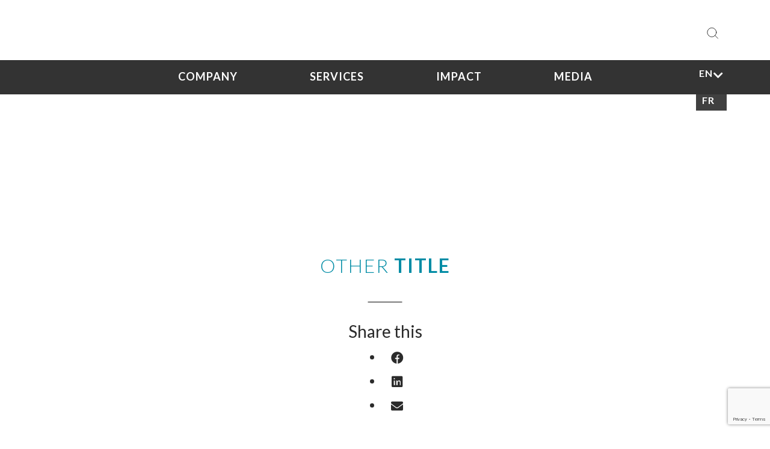

--- FILE ---
content_type: text/html; charset=UTF-8
request_url: https://phbdevelopment.com/our-academy/other-title
body_size: 16397
content:
<!doctype html>
<html lang="en-US" prefix="og: https://ogp.me/ns#">

<head><style>img.lazy{min-height:1px}</style><link href="https://phbdevelopment.com/wp-content/plugins/w3-total-cache/pub/js/lazyload.min.js" as="script">
  <meta charset="UTF-8">
  <meta name="viewport" content="width=device-width, initial-scale=1, user-scalable=no">
  <meta http-equiv="X-UA-Compatible" content="IE=edge" />
  <link rel="profile" href="https://gmpg.org/xfn/11">
  <link href="https://fonts.googleapis.com/css?family=Arimo:700|Lato:300,400,700,900&display=swap" rel="stylesheet">
  <link href="https://cdnjs.cloudflare.com/ajax/libs/font-awesome/5.11.2/css/all.min.css" rel="stylesheet">
  
<!-- Search Engine Optimization by Rank Math - https://rankmath.com/ -->
<title>Other title - PHB</title>
<meta name="description" content="The content for this being developed by PHB"/>
<meta name="robots" content="follow, index, max-snippet:-1, max-video-preview:-1, max-image-preview:large"/>
<link rel="canonical" href="http://phbdevelopment.com/our-academy/other-title/" />
<meta property="og:locale" content="en_US" />
<meta property="og:type" content="article" />
<meta property="og:title" content="Other title - PHB" />
<meta property="og:description" content="The content for this being developed by PHB" />
<meta property="og:url" content="http://phbdevelopment.com/our-academy/other-title/" />
<meta property="og:site_name" content="PHB" />
<meta property="og:image" content="https://phbdevelopment.com/wp-content/uploads/2020/05/logo-1024x500.png" />
<meta property="og:image:secure_url" content="https://phbdevelopment.com/wp-content/uploads/2020/05/logo-1024x500.png" />
<meta property="og:image:width" content="640" />
<meta property="og:image:height" content="313" />
<meta property="og:image:alt" content="phb" />
<meta property="og:image:type" content="image/png" />
<meta name="twitter:card" content="summary_large_image" />
<meta name="twitter:title" content="Other title - PHB" />
<meta name="twitter:description" content="The content for this being developed by PHB" />
<meta name="twitter:image" content="https://phbdevelopment.com/wp-content/uploads/2020/05/logo-1024x500.png" />
<!-- /Rank Math WordPress SEO plugin -->

<link rel='dns-prefetch' href='//cdnjs.cloudflare.com' />
<link rel='dns-prefetch' href='//stackpath.bootstrapcdn.com' />
<link rel='dns-prefetch' href='//code.jquery.com' />
<link rel='dns-prefetch' href='//unpkg.com' />
<link rel='dns-prefetch' href='//cdn.jsdelivr.net' />
<link rel='dns-prefetch' href='//www.googletagmanager.com' />
<link rel="alternate" type="application/rss+xml" title="PHB &raquo; Feed" href="https://phbdevelopment.com/feed/" />
<link rel="alternate" type="application/rss+xml" title="PHB &raquo; Comments Feed" href="https://phbdevelopment.com/comments/feed/" />
<link rel="alternate" title="oEmbed (JSON)" type="application/json+oembed" href="https://phbdevelopment.com/wp-json/oembed/1.0/embed?url=http%3A%2F%2Fphbdevelopment.com%2Four-academy%2Fother-title%2F" />
<link rel="alternate" title="oEmbed (XML)" type="text/xml+oembed" href="https://phbdevelopment.com/wp-json/oembed/1.0/embed?url=http%3A%2F%2Fphbdevelopment.com%2Four-academy%2Fother-title%2F&#038;format=xml" />
		<!-- This site uses the Google Analytics by MonsterInsights plugin v9.11.0 - Using Analytics tracking - https://www.monsterinsights.com/ -->
							<script src="//www.googletagmanager.com/gtag/js?id=G-RE4VGLE9YS"  data-cfasync="false" data-wpfc-render="false" type="text/javascript" async></script>
			<script data-cfasync="false" data-wpfc-render="false" type="text/javascript">
				var mi_version = '9.11.0';
				var mi_track_user = true;
				var mi_no_track_reason = '';
								var MonsterInsightsDefaultLocations = {"page_location":"https:\/\/phbdevelopment.com\/our-academy\/other-title\/"};
								if ( typeof MonsterInsightsPrivacyGuardFilter === 'function' ) {
					var MonsterInsightsLocations = (typeof MonsterInsightsExcludeQuery === 'object') ? MonsterInsightsPrivacyGuardFilter( MonsterInsightsExcludeQuery ) : MonsterInsightsPrivacyGuardFilter( MonsterInsightsDefaultLocations );
				} else {
					var MonsterInsightsLocations = (typeof MonsterInsightsExcludeQuery === 'object') ? MonsterInsightsExcludeQuery : MonsterInsightsDefaultLocations;
				}

								var disableStrs = [
										'ga-disable-G-RE4VGLE9YS',
									];

				/* Function to detect opted out users */
				function __gtagTrackerIsOptedOut() {
					for (var index = 0; index < disableStrs.length; index++) {
						if (document.cookie.indexOf(disableStrs[index] + '=true') > -1) {
							return true;
						}
					}

					return false;
				}

				/* Disable tracking if the opt-out cookie exists. */
				if (__gtagTrackerIsOptedOut()) {
					for (var index = 0; index < disableStrs.length; index++) {
						window[disableStrs[index]] = true;
					}
				}

				/* Opt-out function */
				function __gtagTrackerOptout() {
					for (var index = 0; index < disableStrs.length; index++) {
						document.cookie = disableStrs[index] + '=true; expires=Thu, 31 Dec 2099 23:59:59 UTC; path=/';
						window[disableStrs[index]] = true;
					}
				}

				if ('undefined' === typeof gaOptout) {
					function gaOptout() {
						__gtagTrackerOptout();
					}
				}
								window.dataLayer = window.dataLayer || [];

				window.MonsterInsightsDualTracker = {
					helpers: {},
					trackers: {},
				};
				if (mi_track_user) {
					function __gtagDataLayer() {
						dataLayer.push(arguments);
					}

					function __gtagTracker(type, name, parameters) {
						if (!parameters) {
							parameters = {};
						}

						if (parameters.send_to) {
							__gtagDataLayer.apply(null, arguments);
							return;
						}

						if (type === 'event') {
														parameters.send_to = monsterinsights_frontend.v4_id;
							var hookName = name;
							if (typeof parameters['event_category'] !== 'undefined') {
								hookName = parameters['event_category'] + ':' + name;
							}

							if (typeof MonsterInsightsDualTracker.trackers[hookName] !== 'undefined') {
								MonsterInsightsDualTracker.trackers[hookName](parameters);
							} else {
								__gtagDataLayer('event', name, parameters);
							}
							
						} else {
							__gtagDataLayer.apply(null, arguments);
						}
					}

					__gtagTracker('js', new Date());
					__gtagTracker('set', {
						'developer_id.dZGIzZG': true,
											});
					if ( MonsterInsightsLocations.page_location ) {
						__gtagTracker('set', MonsterInsightsLocations);
					}
										__gtagTracker('config', 'G-RE4VGLE9YS', {"forceSSL":"true","link_attribution":"true"} );
										window.gtag = __gtagTracker;										(function () {
						/* https://developers.google.com/analytics/devguides/collection/analyticsjs/ */
						/* ga and __gaTracker compatibility shim. */
						var noopfn = function () {
							return null;
						};
						var newtracker = function () {
							return new Tracker();
						};
						var Tracker = function () {
							return null;
						};
						var p = Tracker.prototype;
						p.get = noopfn;
						p.set = noopfn;
						p.send = function () {
							var args = Array.prototype.slice.call(arguments);
							args.unshift('send');
							__gaTracker.apply(null, args);
						};
						var __gaTracker = function () {
							var len = arguments.length;
							if (len === 0) {
								return;
							}
							var f = arguments[len - 1];
							if (typeof f !== 'object' || f === null || typeof f.hitCallback !== 'function') {
								if ('send' === arguments[0]) {
									var hitConverted, hitObject = false, action;
									if ('event' === arguments[1]) {
										if ('undefined' !== typeof arguments[3]) {
											hitObject = {
												'eventAction': arguments[3],
												'eventCategory': arguments[2],
												'eventLabel': arguments[4],
												'value': arguments[5] ? arguments[5] : 1,
											}
										}
									}
									if ('pageview' === arguments[1]) {
										if ('undefined' !== typeof arguments[2]) {
											hitObject = {
												'eventAction': 'page_view',
												'page_path': arguments[2],
											}
										}
									}
									if (typeof arguments[2] === 'object') {
										hitObject = arguments[2];
									}
									if (typeof arguments[5] === 'object') {
										Object.assign(hitObject, arguments[5]);
									}
									if ('undefined' !== typeof arguments[1].hitType) {
										hitObject = arguments[1];
										if ('pageview' === hitObject.hitType) {
											hitObject.eventAction = 'page_view';
										}
									}
									if (hitObject) {
										action = 'timing' === arguments[1].hitType ? 'timing_complete' : hitObject.eventAction;
										hitConverted = mapArgs(hitObject);
										__gtagTracker('event', action, hitConverted);
									}
								}
								return;
							}

							function mapArgs(args) {
								var arg, hit = {};
								var gaMap = {
									'eventCategory': 'event_category',
									'eventAction': 'event_action',
									'eventLabel': 'event_label',
									'eventValue': 'event_value',
									'nonInteraction': 'non_interaction',
									'timingCategory': 'event_category',
									'timingVar': 'name',
									'timingValue': 'value',
									'timingLabel': 'event_label',
									'page': 'page_path',
									'location': 'page_location',
									'title': 'page_title',
									'referrer' : 'page_referrer',
								};
								for (arg in args) {
																		if (!(!args.hasOwnProperty(arg) || !gaMap.hasOwnProperty(arg))) {
										hit[gaMap[arg]] = args[arg];
									} else {
										hit[arg] = args[arg];
									}
								}
								return hit;
							}

							try {
								f.hitCallback();
							} catch (ex) {
							}
						};
						__gaTracker.create = newtracker;
						__gaTracker.getByName = newtracker;
						__gaTracker.getAll = function () {
							return [];
						};
						__gaTracker.remove = noopfn;
						__gaTracker.loaded = true;
						window['__gaTracker'] = __gaTracker;
					})();
									} else {
										console.log("");
					(function () {
						function __gtagTracker() {
							return null;
						}

						window['__gtagTracker'] = __gtagTracker;
						window['gtag'] = __gtagTracker;
					})();
									}
			</script>
							<!-- / Google Analytics by MonsterInsights -->
		<style id='wp-img-auto-sizes-contain-inline-css' type='text/css'>
img:is([sizes=auto i],[sizes^="auto," i]){contain-intrinsic-size:3000px 1500px}
/*# sourceURL=wp-img-auto-sizes-contain-inline-css */
</style>
<style id='wp-emoji-styles-inline-css' type='text/css'>

	img.wp-smiley, img.emoji {
		display: inline !important;
		border: none !important;
		box-shadow: none !important;
		height: 1em !important;
		width: 1em !important;
		margin: 0 0.07em !important;
		vertical-align: -0.1em !important;
		background: none !important;
		padding: 0 !important;
	}
/*# sourceURL=wp-emoji-styles-inline-css */
</style>
<style id='wp-block-library-inline-css' type='text/css'>
:root{--wp-block-synced-color:#7a00df;--wp-block-synced-color--rgb:122,0,223;--wp-bound-block-color:var(--wp-block-synced-color);--wp-editor-canvas-background:#ddd;--wp-admin-theme-color:#007cba;--wp-admin-theme-color--rgb:0,124,186;--wp-admin-theme-color-darker-10:#006ba1;--wp-admin-theme-color-darker-10--rgb:0,107,160.5;--wp-admin-theme-color-darker-20:#005a87;--wp-admin-theme-color-darker-20--rgb:0,90,135;--wp-admin-border-width-focus:2px}@media (min-resolution:192dpi){:root{--wp-admin-border-width-focus:1.5px}}.wp-element-button{cursor:pointer}:root .has-very-light-gray-background-color{background-color:#eee}:root .has-very-dark-gray-background-color{background-color:#313131}:root .has-very-light-gray-color{color:#eee}:root .has-very-dark-gray-color{color:#313131}:root .has-vivid-green-cyan-to-vivid-cyan-blue-gradient-background{background:linear-gradient(135deg,#00d084,#0693e3)}:root .has-purple-crush-gradient-background{background:linear-gradient(135deg,#34e2e4,#4721fb 50%,#ab1dfe)}:root .has-hazy-dawn-gradient-background{background:linear-gradient(135deg,#faaca8,#dad0ec)}:root .has-subdued-olive-gradient-background{background:linear-gradient(135deg,#fafae1,#67a671)}:root .has-atomic-cream-gradient-background{background:linear-gradient(135deg,#fdd79a,#004a59)}:root .has-nightshade-gradient-background{background:linear-gradient(135deg,#330968,#31cdcf)}:root .has-midnight-gradient-background{background:linear-gradient(135deg,#020381,#2874fc)}:root{--wp--preset--font-size--normal:16px;--wp--preset--font-size--huge:42px}.has-regular-font-size{font-size:1em}.has-larger-font-size{font-size:2.625em}.has-normal-font-size{font-size:var(--wp--preset--font-size--normal)}.has-huge-font-size{font-size:var(--wp--preset--font-size--huge)}.has-text-align-center{text-align:center}.has-text-align-left{text-align:left}.has-text-align-right{text-align:right}.has-fit-text{white-space:nowrap!important}#end-resizable-editor-section{display:none}.aligncenter{clear:both}.items-justified-left{justify-content:flex-start}.items-justified-center{justify-content:center}.items-justified-right{justify-content:flex-end}.items-justified-space-between{justify-content:space-between}.screen-reader-text{border:0;clip-path:inset(50%);height:1px;margin:-1px;overflow:hidden;padding:0;position:absolute;width:1px;word-wrap:normal!important}.screen-reader-text:focus{background-color:#ddd;clip-path:none;color:#444;display:block;font-size:1em;height:auto;left:5px;line-height:normal;padding:15px 23px 14px;text-decoration:none;top:5px;width:auto;z-index:100000}html :where(.has-border-color){border-style:solid}html :where([style*=border-top-color]){border-top-style:solid}html :where([style*=border-right-color]){border-right-style:solid}html :where([style*=border-bottom-color]){border-bottom-style:solid}html :where([style*=border-left-color]){border-left-style:solid}html :where([style*=border-width]){border-style:solid}html :where([style*=border-top-width]){border-top-style:solid}html :where([style*=border-right-width]){border-right-style:solid}html :where([style*=border-bottom-width]){border-bottom-style:solid}html :where([style*=border-left-width]){border-left-style:solid}html :where(img[class*=wp-image-]){height:auto;max-width:100%}:where(figure){margin:0 0 1em}html :where(.is-position-sticky){--wp-admin--admin-bar--position-offset:var(--wp-admin--admin-bar--height,0px)}@media screen and (max-width:600px){html :where(.is-position-sticky){--wp-admin--admin-bar--position-offset:0px}}

/*# sourceURL=wp-block-library-inline-css */
</style><style id='wp-block-heading-inline-css' type='text/css'>
h1:where(.wp-block-heading).has-background,h2:where(.wp-block-heading).has-background,h3:where(.wp-block-heading).has-background,h4:where(.wp-block-heading).has-background,h5:where(.wp-block-heading).has-background,h6:where(.wp-block-heading).has-background{padding:1.25em 2.375em}h1.has-text-align-left[style*=writing-mode]:where([style*=vertical-lr]),h1.has-text-align-right[style*=writing-mode]:where([style*=vertical-rl]),h2.has-text-align-left[style*=writing-mode]:where([style*=vertical-lr]),h2.has-text-align-right[style*=writing-mode]:where([style*=vertical-rl]),h3.has-text-align-left[style*=writing-mode]:where([style*=vertical-lr]),h3.has-text-align-right[style*=writing-mode]:where([style*=vertical-rl]),h4.has-text-align-left[style*=writing-mode]:where([style*=vertical-lr]),h4.has-text-align-right[style*=writing-mode]:where([style*=vertical-rl]),h5.has-text-align-left[style*=writing-mode]:where([style*=vertical-lr]),h5.has-text-align-right[style*=writing-mode]:where([style*=vertical-rl]),h6.has-text-align-left[style*=writing-mode]:where([style*=vertical-lr]),h6.has-text-align-right[style*=writing-mode]:where([style*=vertical-rl]){rotate:180deg}
/*# sourceURL=https://phbdevelopment.com/wp-includes/blocks/heading/style.min.css */
</style>
<style id='wp-block-paragraph-inline-css' type='text/css'>
.is-small-text{font-size:.875em}.is-regular-text{font-size:1em}.is-large-text{font-size:2.25em}.is-larger-text{font-size:3em}.has-drop-cap:not(:focus):first-letter{float:left;font-size:8.4em;font-style:normal;font-weight:100;line-height:.68;margin:.05em .1em 0 0;text-transform:uppercase}body.rtl .has-drop-cap:not(:focus):first-letter{float:none;margin-left:.1em}p.has-drop-cap.has-background{overflow:hidden}:root :where(p.has-background){padding:1.25em 2.375em}:where(p.has-text-color:not(.has-link-color)) a{color:inherit}p.has-text-align-left[style*="writing-mode:vertical-lr"],p.has-text-align-right[style*="writing-mode:vertical-rl"]{rotate:180deg}
/*# sourceURL=https://phbdevelopment.com/wp-includes/blocks/paragraph/style.min.css */
</style>
<style id='global-styles-inline-css' type='text/css'>
:root{--wp--preset--aspect-ratio--square: 1;--wp--preset--aspect-ratio--4-3: 4/3;--wp--preset--aspect-ratio--3-4: 3/4;--wp--preset--aspect-ratio--3-2: 3/2;--wp--preset--aspect-ratio--2-3: 2/3;--wp--preset--aspect-ratio--16-9: 16/9;--wp--preset--aspect-ratio--9-16: 9/16;--wp--preset--color--black: #000000;--wp--preset--color--cyan-bluish-gray: #abb8c3;--wp--preset--color--white: #ffffff;--wp--preset--color--pale-pink: #f78da7;--wp--preset--color--vivid-red: #cf2e2e;--wp--preset--color--luminous-vivid-orange: #ff6900;--wp--preset--color--luminous-vivid-amber: #fcb900;--wp--preset--color--light-green-cyan: #7bdcb5;--wp--preset--color--vivid-green-cyan: #00d084;--wp--preset--color--pale-cyan-blue: #8ed1fc;--wp--preset--color--vivid-cyan-blue: #0693e3;--wp--preset--color--vivid-purple: #9b51e0;--wp--preset--gradient--vivid-cyan-blue-to-vivid-purple: linear-gradient(135deg,rgb(6,147,227) 0%,rgb(155,81,224) 100%);--wp--preset--gradient--light-green-cyan-to-vivid-green-cyan: linear-gradient(135deg,rgb(122,220,180) 0%,rgb(0,208,130) 100%);--wp--preset--gradient--luminous-vivid-amber-to-luminous-vivid-orange: linear-gradient(135deg,rgb(252,185,0) 0%,rgb(255,105,0) 100%);--wp--preset--gradient--luminous-vivid-orange-to-vivid-red: linear-gradient(135deg,rgb(255,105,0) 0%,rgb(207,46,46) 100%);--wp--preset--gradient--very-light-gray-to-cyan-bluish-gray: linear-gradient(135deg,rgb(238,238,238) 0%,rgb(169,184,195) 100%);--wp--preset--gradient--cool-to-warm-spectrum: linear-gradient(135deg,rgb(74,234,220) 0%,rgb(151,120,209) 20%,rgb(207,42,186) 40%,rgb(238,44,130) 60%,rgb(251,105,98) 80%,rgb(254,248,76) 100%);--wp--preset--gradient--blush-light-purple: linear-gradient(135deg,rgb(255,206,236) 0%,rgb(152,150,240) 100%);--wp--preset--gradient--blush-bordeaux: linear-gradient(135deg,rgb(254,205,165) 0%,rgb(254,45,45) 50%,rgb(107,0,62) 100%);--wp--preset--gradient--luminous-dusk: linear-gradient(135deg,rgb(255,203,112) 0%,rgb(199,81,192) 50%,rgb(65,88,208) 100%);--wp--preset--gradient--pale-ocean: linear-gradient(135deg,rgb(255,245,203) 0%,rgb(182,227,212) 50%,rgb(51,167,181) 100%);--wp--preset--gradient--electric-grass: linear-gradient(135deg,rgb(202,248,128) 0%,rgb(113,206,126) 100%);--wp--preset--gradient--midnight: linear-gradient(135deg,rgb(2,3,129) 0%,rgb(40,116,252) 100%);--wp--preset--font-size--small: 13px;--wp--preset--font-size--medium: 20px;--wp--preset--font-size--large: 36px;--wp--preset--font-size--x-large: 42px;--wp--preset--spacing--20: 0.44rem;--wp--preset--spacing--30: 0.67rem;--wp--preset--spacing--40: 1rem;--wp--preset--spacing--50: 1.5rem;--wp--preset--spacing--60: 2.25rem;--wp--preset--spacing--70: 3.38rem;--wp--preset--spacing--80: 5.06rem;--wp--preset--shadow--natural: 6px 6px 9px rgba(0, 0, 0, 0.2);--wp--preset--shadow--deep: 12px 12px 50px rgba(0, 0, 0, 0.4);--wp--preset--shadow--sharp: 6px 6px 0px rgba(0, 0, 0, 0.2);--wp--preset--shadow--outlined: 6px 6px 0px -3px rgb(255, 255, 255), 6px 6px rgb(0, 0, 0);--wp--preset--shadow--crisp: 6px 6px 0px rgb(0, 0, 0);}:where(.is-layout-flex){gap: 0.5em;}:where(.is-layout-grid){gap: 0.5em;}body .is-layout-flex{display: flex;}.is-layout-flex{flex-wrap: wrap;align-items: center;}.is-layout-flex > :is(*, div){margin: 0;}body .is-layout-grid{display: grid;}.is-layout-grid > :is(*, div){margin: 0;}:where(.wp-block-columns.is-layout-flex){gap: 2em;}:where(.wp-block-columns.is-layout-grid){gap: 2em;}:where(.wp-block-post-template.is-layout-flex){gap: 1.25em;}:where(.wp-block-post-template.is-layout-grid){gap: 1.25em;}.has-black-color{color: var(--wp--preset--color--black) !important;}.has-cyan-bluish-gray-color{color: var(--wp--preset--color--cyan-bluish-gray) !important;}.has-white-color{color: var(--wp--preset--color--white) !important;}.has-pale-pink-color{color: var(--wp--preset--color--pale-pink) !important;}.has-vivid-red-color{color: var(--wp--preset--color--vivid-red) !important;}.has-luminous-vivid-orange-color{color: var(--wp--preset--color--luminous-vivid-orange) !important;}.has-luminous-vivid-amber-color{color: var(--wp--preset--color--luminous-vivid-amber) !important;}.has-light-green-cyan-color{color: var(--wp--preset--color--light-green-cyan) !important;}.has-vivid-green-cyan-color{color: var(--wp--preset--color--vivid-green-cyan) !important;}.has-pale-cyan-blue-color{color: var(--wp--preset--color--pale-cyan-blue) !important;}.has-vivid-cyan-blue-color{color: var(--wp--preset--color--vivid-cyan-blue) !important;}.has-vivid-purple-color{color: var(--wp--preset--color--vivid-purple) !important;}.has-black-background-color{background-color: var(--wp--preset--color--black) !important;}.has-cyan-bluish-gray-background-color{background-color: var(--wp--preset--color--cyan-bluish-gray) !important;}.has-white-background-color{background-color: var(--wp--preset--color--white) !important;}.has-pale-pink-background-color{background-color: var(--wp--preset--color--pale-pink) !important;}.has-vivid-red-background-color{background-color: var(--wp--preset--color--vivid-red) !important;}.has-luminous-vivid-orange-background-color{background-color: var(--wp--preset--color--luminous-vivid-orange) !important;}.has-luminous-vivid-amber-background-color{background-color: var(--wp--preset--color--luminous-vivid-amber) !important;}.has-light-green-cyan-background-color{background-color: var(--wp--preset--color--light-green-cyan) !important;}.has-vivid-green-cyan-background-color{background-color: var(--wp--preset--color--vivid-green-cyan) !important;}.has-pale-cyan-blue-background-color{background-color: var(--wp--preset--color--pale-cyan-blue) !important;}.has-vivid-cyan-blue-background-color{background-color: var(--wp--preset--color--vivid-cyan-blue) !important;}.has-vivid-purple-background-color{background-color: var(--wp--preset--color--vivid-purple) !important;}.has-black-border-color{border-color: var(--wp--preset--color--black) !important;}.has-cyan-bluish-gray-border-color{border-color: var(--wp--preset--color--cyan-bluish-gray) !important;}.has-white-border-color{border-color: var(--wp--preset--color--white) !important;}.has-pale-pink-border-color{border-color: var(--wp--preset--color--pale-pink) !important;}.has-vivid-red-border-color{border-color: var(--wp--preset--color--vivid-red) !important;}.has-luminous-vivid-orange-border-color{border-color: var(--wp--preset--color--luminous-vivid-orange) !important;}.has-luminous-vivid-amber-border-color{border-color: var(--wp--preset--color--luminous-vivid-amber) !important;}.has-light-green-cyan-border-color{border-color: var(--wp--preset--color--light-green-cyan) !important;}.has-vivid-green-cyan-border-color{border-color: var(--wp--preset--color--vivid-green-cyan) !important;}.has-pale-cyan-blue-border-color{border-color: var(--wp--preset--color--pale-cyan-blue) !important;}.has-vivid-cyan-blue-border-color{border-color: var(--wp--preset--color--vivid-cyan-blue) !important;}.has-vivid-purple-border-color{border-color: var(--wp--preset--color--vivid-purple) !important;}.has-vivid-cyan-blue-to-vivid-purple-gradient-background{background: var(--wp--preset--gradient--vivid-cyan-blue-to-vivid-purple) !important;}.has-light-green-cyan-to-vivid-green-cyan-gradient-background{background: var(--wp--preset--gradient--light-green-cyan-to-vivid-green-cyan) !important;}.has-luminous-vivid-amber-to-luminous-vivid-orange-gradient-background{background: var(--wp--preset--gradient--luminous-vivid-amber-to-luminous-vivid-orange) !important;}.has-luminous-vivid-orange-to-vivid-red-gradient-background{background: var(--wp--preset--gradient--luminous-vivid-orange-to-vivid-red) !important;}.has-very-light-gray-to-cyan-bluish-gray-gradient-background{background: var(--wp--preset--gradient--very-light-gray-to-cyan-bluish-gray) !important;}.has-cool-to-warm-spectrum-gradient-background{background: var(--wp--preset--gradient--cool-to-warm-spectrum) !important;}.has-blush-light-purple-gradient-background{background: var(--wp--preset--gradient--blush-light-purple) !important;}.has-blush-bordeaux-gradient-background{background: var(--wp--preset--gradient--blush-bordeaux) !important;}.has-luminous-dusk-gradient-background{background: var(--wp--preset--gradient--luminous-dusk) !important;}.has-pale-ocean-gradient-background{background: var(--wp--preset--gradient--pale-ocean) !important;}.has-electric-grass-gradient-background{background: var(--wp--preset--gradient--electric-grass) !important;}.has-midnight-gradient-background{background: var(--wp--preset--gradient--midnight) !important;}.has-small-font-size{font-size: var(--wp--preset--font-size--small) !important;}.has-medium-font-size{font-size: var(--wp--preset--font-size--medium) !important;}.has-large-font-size{font-size: var(--wp--preset--font-size--large) !important;}.has-x-large-font-size{font-size: var(--wp--preset--font-size--x-large) !important;}
/*# sourceURL=global-styles-inline-css */
</style>

<style id='classic-theme-styles-inline-css' type='text/css'>
/*! This file is auto-generated */
.wp-block-button__link{color:#fff;background-color:#32373c;border-radius:9999px;box-shadow:none;text-decoration:none;padding:calc(.667em + 2px) calc(1.333em + 2px);font-size:1.125em}.wp-block-file__button{background:#32373c;color:#fff;text-decoration:none}
/*# sourceURL=/wp-includes/css/classic-themes.min.css */
</style>
<link rel='stylesheet' id='contact-form-7-css' href='https://phbdevelopment.com/wp-content/plugins/contact-form-7/includes/css/styles.css?ver=6.1.4' type='text/css' media='all' />
<link rel='stylesheet' id='searchandfilter-css' href='http://phbdevelopment.com/wp-content/plugins/search-filter/style.css?ver=1' type='text/css' media='all' />
<link rel='stylesheet' id='wpfai_style-css' href='https://phbdevelopment.com/wp-content/plugins/wp-font-awesome-share-icons/style.css?ver=0cd7cf8bce73074d616df5d8e8a12314' type='text/css' media='all' />
<link rel='stylesheet' id='math-captcha-frontend-css' href='https://phbdevelopment.com/wp-content/plugins/wp-math-captcha/css/frontend.css?ver=0cd7cf8bce73074d616df5d8e8a12314' type='text/css' media='all' />
<link rel='stylesheet' id='trp-floater-language-switcher-style-css' href='https://phbdevelopment.com/wp-content/plugins/translatepress-multilingual/assets/css/trp-floater-language-switcher.css?ver=3.0.6' type='text/css' media='all' />
<link rel='stylesheet' id='trp-language-switcher-style-css' href='https://phbdevelopment.com/wp-content/plugins/translatepress-multilingual/assets/css/trp-language-switcher.css?ver=3.0.6' type='text/css' media='all' />
<link rel='stylesheet' id='phb-bootstrap-css' href='https://stackpath.bootstrapcdn.com/bootstrap/4.3.1/css/bootstrap.min.css?ver=0cd7cf8bce73074d616df5d8e8a12314' type='text/css' media='all' />
<link rel='stylesheet' id='slick-style-css' href='https://cdnjs.cloudflare.com/ajax/libs/slick-carousel/1.9.0/slick.min.css?ver=0cd7cf8bce73074d616df5d8e8a12314' type='text/css' media='all' />
<link rel='stylesheet' id='mmenu-style-css' href='https://cdnjs.cloudflare.com/ajax/libs/jQuery.mmenu/8.2.3/mmenu.css?ver=0cd7cf8bce73074d616df5d8e8a12314' type='text/css' media='all' />
<link rel='stylesheet' id='hamburger-css-css' href='https://phbdevelopment.com/wp-content/themes/phb/assets/css/elements/hamburger.css?ver=0cd7cf8bce73074d616df5d8e8a12314' type='text/css' media='all' />
<link rel='stylesheet' id='leaflet-css-css' href='https://cdnjs.cloudflare.com/ajax/libs/leaflet/1.0.2/leaflet.css?ver=0cd7cf8bce73074d616df5d8e8a12314' type='text/css' media='all' />
<link rel='stylesheet' id='leaflet-clustured-css-css' href='https://unpkg.com/leaflet.markercluster@1.0.0/dist/MarkerCluster.css?ver=0cd7cf8bce73074d616df5d8e8a12314' type='text/css' media='all' />
<link rel='stylesheet' id='default-clustured-css-css' href='https://unpkg.com/leaflet.markercluster@1.0.0/dist/MarkerCluster.Default.css?ver=0cd7cf8bce73074d616df5d8e8a12314' type='text/css' media='all' />
<link rel='stylesheet' id='animate-css-css' href='https://cdnjs.cloudflare.com/ajax/libs/animate.css/3.7.2/animate.min.css?ver=0cd7cf8bce73074d616df5d8e8a12314' type='text/css' media='all' />
<link rel='stylesheet' id='selectric-css-css' href='https://cdn.jsdelivr.net/npm/selectric@1.13.0/public/selectric.css?ver=0cd7cf8bce73074d616df5d8e8a12314' type='text/css' media='all' />
<link rel='stylesheet' id='phb-style-css' href='https://phbdevelopment.com/wp-content/themes/phb/style.css?ver=0cd7cf8bce73074d616df5d8e8a12314' type='text/css' media='all' />
<link rel='stylesheet' id='custom-style-css' href='https://phbdevelopment.com/wp-content/themes/phb/layouts/custom.css?ver=0cd7cf8bce73074d616df5d8e8a12314' type='text/css' media='all' />
<link rel='stylesheet' id='wpglobus-css' href='https://phbdevelopment.com/wp-content/plugins/wpglobus/includes/css/wpglobus.css?ver=3.0.0' type='text/css' media='all' />
<script type="text/javascript" src="https://phbdevelopment.com/wp-content/plugins/google-analytics-for-wordpress/assets/js/frontend-gtag.min.js?ver=9.11.0" id="monsterinsights-frontend-script-js" async="async" data-wp-strategy="async"></script>
<script data-cfasync="false" data-wpfc-render="false" type="text/javascript" id='monsterinsights-frontend-script-js-extra'>/* <![CDATA[ */
var monsterinsights_frontend = {"js_events_tracking":"true","download_extensions":"doc,pdf,ppt,zip,xls,docx,pptx,xlsx","inbound_paths":"[{\"path\":\"\\\/go\\\/\",\"label\":\"affiliate\"},{\"path\":\"\\\/recommend\\\/\",\"label\":\"affiliate\"}]","home_url":"https:\/\/phbdevelopment.com","hash_tracking":"false","v4_id":"G-RE4VGLE9YS"};/* ]]> */
</script>
<script type="text/javascript" src="https://phbdevelopment.com/wp-includes/js/jquery/jquery.min.js?ver=3.7.1" id="jquery-core-js"></script>
<script type="text/javascript" src="https://phbdevelopment.com/wp-includes/js/jquery/jquery-migrate.min.js?ver=3.4.1" id="jquery-migrate-js"></script>
<script type="text/javascript" src="https://phbdevelopment.com/wp-content/plugins/wp-font-awesome-share-icons/wpfai.js?ver=0cd7cf8bce73074d616df5d8e8a12314" id="wpfai_js-js"></script>
<script type="text/javascript" id="utils-js-extra">
/* <![CDATA[ */
var userSettings = {"url":"/","uid":"0","time":"1769263379","secure":"1"};
//# sourceURL=utils-js-extra
/* ]]> */
</script>
<script type="text/javascript" src="https://phbdevelopment.com/wp-includes/js/utils.min.js?ver=0cd7cf8bce73074d616df5d8e8a12314" id="utils-js"></script>
<link rel="EditURI" type="application/rsd+xml" title="RSD" href="https://phbdevelopment.com/xmlrpc.php?rsd" />

<link rel='shortlink' href='https://phbdevelopment.com/?p=355' />
<meta name="generator" content="Site Kit by Google 1.168.0" /><link rel="alternate" hreflang="en-US" href="https://phbdevelopment.com/our-academy/other-title"/>
<link rel="alternate" hreflang="fr-FR" href="https://phbdevelopment.com/fr/our-academy/other-title/"/>
<link rel="alternate" hreflang="en" href="https://phbdevelopment.com/our-academy/other-title"/>
<link rel="alternate" hreflang="fr" href="https://phbdevelopment.com/fr/our-academy/other-title/"/>
<style type="text/css">.recentcomments a{display:inline !important;padding:0 !important;margin:0 !important;}</style>		<style type="text/css">
					.site-title,
			.site-description {
				position: absolute;
				clip: rect(1px, 1px, 1px, 1px);
			}
				</style>
		<style type="text/css">.blue-message {
background: none repeat scroll 0 0 #3399ff;
color: #ffffff;
text-shadow: none;
font-size: 14px;
line-height: 24px;
padding: 10px;
}.green-message {
background: none repeat scroll 0 0 #8cc14c;
color: #ffffff;
text-shadow: none;
font-size: 14px;
line-height: 24px;
padding: 10px;
}.orange-message {
background: none repeat scroll 0 0 #faa732;
color: #ffffff;
text-shadow: none;
font-size: 14px;
line-height: 24px;
padding: 10px;
}.red-message {
background: none repeat scroll 0 0 #da4d31;
color: #ffffff;
text-shadow: none;
font-size: 14px;
line-height: 24px;
padding: 10px;
}.grey-message {
background: none repeat scroll 0 0 #53555c;
color: #ffffff;
text-shadow: none;
font-size: 14px;
line-height: 24px;
padding: 10px;
}.left-block {
background: none repeat scroll 0 0px, radial-gradient(ellipse at center center, #ffffff 0%, #f2f2f2 100%) repeat scroll 0 0 rgba(0, 0, 0, 0);
color: #8b8e97;
padding: 10px;
margin: 10px;
float: left;
}.right-block {
background: none repeat scroll 0 0px, radial-gradient(ellipse at center center, #ffffff 0%, #f2f2f2 100%) repeat scroll 0 0 rgba(0, 0, 0, 0);
color: #8b8e97;
padding: 10px;
margin: 10px;
float: right;
}.blockquotes {
background: none;
border-left: 5px solid #f1f1f1;
color: #8B8E97;
font-size: 14px;
font-style: italic;
line-height: 22px;
padding-left: 15px;
padding: 10px;
width: 60%;
float: left;
}</style>			<style media="screen">
				.wpglobus_flag_en{background-image:url(https://phbdevelopment.com/wp-content/plugins/wpglobus/flags/us.png)}
.wpglobus_flag_fr{background-image:url(https://phbdevelopment.com/wp-content/plugins/wpglobus/flags/fr.png)}
			</style>
			<link rel="alternate" hreflang="en-US" href="https://phbdevelopment.com/our-academy/other-title" /><link rel="alternate" hreflang="fr-FR" href="https://phbdevelopment.com/fr/our-academy/other-title" /><link rel="icon" href="https://phbdevelopment.com/wp-content/uploads/2020/04/favicon.ico" sizes="32x32" />
<link rel="icon" href="https://phbdevelopment.com/wp-content/uploads/2020/04/favicon.ico" sizes="192x192" />
<link rel="apple-touch-icon" href="https://phbdevelopment.com/wp-content/uploads/2020/04/favicon.ico" />
<meta name="msapplication-TileImage" content="https://phbdevelopment.com/wp-content/uploads/2020/04/favicon.ico" />
</head>

<body class="wp-singular academy-template-default single single-academy postid-355 wp-custom-logo wp-theme-phb translatepress-en_US">
  <div id="page" class="site">
        <a class="skip-link screen-reader-text" href="#content">Skip to content</a>

    <header id="masthead" class="site-header">

      <div class="container">
        <div class="site-branding">
          <a href="https://phbdevelopment.com/" class="custom-logo-link" rel="home"><img width="219" height="107" src="data:image/svg+xml,%3Csvg%20xmlns='http://www.w3.org/2000/svg'%20viewBox='0%200%20219%20107'%3E%3C/svg%3E" data-src="https://phbdevelopment.com/wp-content/uploads/2020/05/logo-e1588317047160.png" class="custom-logo lazy" alt="phb" decoding="async" /></a>          <nav id="desktop-menu2" class="main-navigation desktop-nav desktop-sticky display-large display-sticky">
            <div class="container">
              <div class="menu-primary-container"><ul id="primary-menu" class="menu"><li id="menu-item-9" class="menu-item menu-item-type-custom menu-item-object-custom menu-item-has-children menu-item-9"><a href="#!">Company</a>
<ul class="sub-menu">
	<li id="menu-item-212" class="menu-item menu-item-type-post_type menu-item-object-page menu-item-212"><a href="http://phbdevelopment.com/who-we-are/">Who we are</a></li>
	<li id="menu-item-211" class="menu-item menu-item-type-post_type menu-item-object-page menu-item-211"><a href="http://phbdevelopment.com/our-team/">Our Team</a></li>
	<li id="menu-item-228" class="menu-item menu-item-type-post_type menu-item-object-page menu-item-228"><a href="http://phbdevelopment.com/jobs/">Jobs</a></li>
	<li id="menu-item-229" class="menu-item menu-item-type-post_type menu-item-object-page menu-item-229"><a href="http://phbdevelopment.com/contact-us/">Contact</a></li>
</ul>
</li>
<li id="menu-item-10" class="menu-item menu-item-type-custom menu-item-object-custom menu-item-has-children menu-item-10"><a href="#!">Services</a>
<ul class="sub-menu">
	<li id="menu-item-352" class="menu-item menu-item-type-post_type menu-item-object-page menu-item-352"><a href="http://phbdevelopment.com/research/">Research</a></li>
	<li id="menu-item-353" class="menu-item menu-item-type-post_type menu-item-object-page menu-item-353"><a href="http://phbdevelopment.com/academy/">Academy</a></li>
	<li id="menu-item-1807" class="menu-item menu-item-type-post_type menu-item-object-page menu-item-1807"><a href="http://phbdevelopment.com/advisory/">Advisory</a></li>
</ul>
</li>
<li id="menu-item-11" class="menu-item menu-item-type-custom menu-item-object-custom menu-item-has-children menu-item-11"><a href="#!">Impact</a>
<ul class="sub-menu">
	<li id="menu-item-1802" class="menu-item menu-item-type-post_type menu-item-object-page menu-item-1802"><a href="http://phbdevelopment.com/digital-sectors/">Digital Sectors</a></li>
	<li id="menu-item-540" class="menu-item menu-item-type-post_type menu-item-object-page menu-item-540"><a href="http://phbdevelopment.com/partners/">Partners</a></li>
	<li id="menu-item-539" class="menu-item menu-item-type-post_type menu-item-object-page menu-item-539"><a href="http://phbdevelopment.com/projects/">Projects</a></li>
	<li id="menu-item-1588" class="menu-item menu-item-type-post_type menu-item-object-page menu-item-1588"><a href="http://phbdevelopment.com/impact-makers/">Impact Makers</a></li>
</ul>
</li>
<li id="menu-item-12" class="menu-item menu-item-type-custom menu-item-object-custom menu-item-has-children menu-item-12"><a href="http://phbdevelopment.com/media/">Media</a>
<ul class="sub-menu">
	<li id="menu-item-2189" class="menu-item menu-item-type-post_type menu-item-object-page menu-item-2189"><a href="http://phbdevelopment.com/our-stories/">Our Stories</a></li>
	<li id="menu-item-566" class="menu-item menu-item-type-post_type menu-item-object-page current_page_parent menu-item-566"><a href="http://phbdevelopment.com/blog/">Blog</a></li>
	<li id="menu-item-574" class="menu-item menu-item-type-post_type menu-item-object-page menu-item-574"><a href="http://phbdevelopment.com/newsletter/">Newsletter</a></li>
	<li id="menu-item-565" class="menu-item menu-item-type-post_type menu-item-object-page menu-item-565"><a href="http://phbdevelopment.com/podcast/">Podcast</a></li>
	<li id="menu-item-739" class="menu-item menu-item-type-post_type menu-item-object-page menu-item-739"><a href="http://phbdevelopment.com/video/">Video</a></li>
	<li id="menu-item-740" class="menu-item menu-item-type-post_type menu-item-object-page menu-item-740"><a href="http://phbdevelopment.com/publications/">Publications</a></li>
</ul>
</li>
</ul></div>
           </div>
         </nav><!-- #site-navigation -->
         <div class="header-search">
           <div class="language-select display-large display-sticky ">


            <div class="widget widget_wpglobus">
              <div class="dropdown-styled"> 

                           <ul>
              <li>
                <a class="wpglobus-selector-link wpglobus-current-language" href="https://phbdevelopment.com/our-academy/other-title">EN</a>                <ul>
                  <li>
                    <a class="wpglobus-selector-link " href="https://phbdevelopment.com/fr/our-academy/other-title">FR</a>                  </li>
                </ul>
              </li>
            </ul>
          </div>
        </div>
			               <i class="fa fa-chevron-down"></i>

      </div>
      <form role="search" method="get" id="searchform"
class="searchform" action="https://phbdevelopment.com/">
<div>
	<label class="screen-reader-text" for="s"></label>
	<input type="text" value="" class="search" placeholder="Search" name="s" id="s" />
	<a href="#!" id="searchsubmit">
		<svg xmlns="http://www.w3.org/2000/svg" width="20" height="20" viewBox="0 0 48 48">
			<g stroke-linecap="square" stroke-linejoin="miter" stroke-width="2" fill="#111111"
			stroke="#111111">
			<line data-color="color-2" fill="none" stroke-miterlimit="10" x1="44" y1="44"
			x2="32.7" y2="32.7"></line>
			<circle fill="none" stroke="#111111" stroke-miterlimit="10" cx="20" cy="20" r="18">
			</circle>
		</g>
	</svg>
</a>
<a href="#!" id="search-trigger">
	<svg xmlns="http://www.w3.org/2000/svg" width="20" height="20" viewBox="0 0 48 48">
		<g stroke-linecap="square" stroke-linejoin="miter" stroke-width="2" fill="#111111"
		stroke="#111111">
		<line data-color="color-2" fill="none" stroke-miterlimit="10" x1="44" y1="44"
		x2="32.7" y2="32.7"></line>
		<circle fill="none" stroke="#111111" stroke-miterlimit="10" cx="20" cy="20" r="18">
		</circle>
	</g>
</svg>
</a>
</div>
</form>    </div>
    <div class="burger-icon">
      <a id="hamburger-btn" class="hamburger hamburger--emphatic" href="#mobile-menu">
        <span class="hamburger-box">
          <span class="hamburger-inner"></span>
        </span>
      </a>  
    </div>
  </div><!-- .site-branding -->
</div>

<nav id="desktop-menu" class="main-navigation desktop-nav hide-sticky">
  <div class="container">
    <div class="menu-primary-container"><ul id="primary-menu" class="menu"><li class="menu-item menu-item-type-custom menu-item-object-custom menu-item-has-children menu-item-9"><a href="#!">Company</a>
<ul class="sub-menu">
	<li class="menu-item menu-item-type-post_type menu-item-object-page menu-item-212"><a href="http://phbdevelopment.com/who-we-are/">Who we are</a></li>
	<li class="menu-item menu-item-type-post_type menu-item-object-page menu-item-211"><a href="http://phbdevelopment.com/our-team/">Our Team</a></li>
	<li class="menu-item menu-item-type-post_type menu-item-object-page menu-item-228"><a href="http://phbdevelopment.com/jobs/">Jobs</a></li>
	<li class="menu-item menu-item-type-post_type menu-item-object-page menu-item-229"><a href="http://phbdevelopment.com/contact-us/">Contact</a></li>
</ul>
</li>
<li class="menu-item menu-item-type-custom menu-item-object-custom menu-item-has-children menu-item-10"><a href="#!">Services</a>
<ul class="sub-menu">
	<li class="menu-item menu-item-type-post_type menu-item-object-page menu-item-352"><a href="http://phbdevelopment.com/research/">Research</a></li>
	<li class="menu-item menu-item-type-post_type menu-item-object-page menu-item-353"><a href="http://phbdevelopment.com/academy/">Academy</a></li>
	<li class="menu-item menu-item-type-post_type menu-item-object-page menu-item-1807"><a href="http://phbdevelopment.com/advisory/">Advisory</a></li>
</ul>
</li>
<li class="menu-item menu-item-type-custom menu-item-object-custom menu-item-has-children menu-item-11"><a href="#!">Impact</a>
<ul class="sub-menu">
	<li class="menu-item menu-item-type-post_type menu-item-object-page menu-item-1802"><a href="http://phbdevelopment.com/digital-sectors/">Digital Sectors</a></li>
	<li class="menu-item menu-item-type-post_type menu-item-object-page menu-item-540"><a href="http://phbdevelopment.com/partners/">Partners</a></li>
	<li class="menu-item menu-item-type-post_type menu-item-object-page menu-item-539"><a href="http://phbdevelopment.com/projects/">Projects</a></li>
	<li class="menu-item menu-item-type-post_type menu-item-object-page menu-item-1588"><a href="http://phbdevelopment.com/impact-makers/">Impact Makers</a></li>
</ul>
</li>
<li class="menu-item menu-item-type-custom menu-item-object-custom menu-item-has-children menu-item-12"><a href="http://phbdevelopment.com/media/">Media</a>
<ul class="sub-menu">
	<li class="menu-item menu-item-type-post_type menu-item-object-page menu-item-2189"><a href="http://phbdevelopment.com/our-stories/">Our Stories</a></li>
	<li class="menu-item menu-item-type-post_type menu-item-object-page current_page_parent menu-item-566"><a href="http://phbdevelopment.com/blog/">Blog</a></li>
	<li class="menu-item menu-item-type-post_type menu-item-object-page menu-item-574"><a href="http://phbdevelopment.com/newsletter/">Newsletter</a></li>
	<li class="menu-item menu-item-type-post_type menu-item-object-page menu-item-565"><a href="http://phbdevelopment.com/podcast/">Podcast</a></li>
	<li class="menu-item menu-item-type-post_type menu-item-object-page menu-item-739"><a href="http://phbdevelopment.com/video/">Video</a></li>
	<li class="menu-item menu-item-type-post_type menu-item-object-page menu-item-740"><a href="http://phbdevelopment.com/publications/">Publications</a></li>
</ul>
</li>
</ul></div>   <div class="language-select ">
    <i class="fa fa-chevron-down"></i>

    <div class="widget widget_wpglobus">
      <div class="dropdown-styled"> 

      <ul>
        <li>
          <a class="wpglobus-selector-link wpglobus-current-language" href="https://phbdevelopment.com/our-academy/other-title">EN</a>          <ul>
            <li>
              <a class="wpglobus-selector-link " href="https://phbdevelopment.com/fr/our-academy/other-title">FR</a>            </li>
          </ul>
        </li>
      </ul>
    </div>
  </div>

</div>
</div>
</nav><!-- #site-navigation -->
<nav id="mobile-menu">
  <div class="menu-primary-container"><ul id="primary-menu" class="menu"><li class="menu-item menu-item-type-custom menu-item-object-custom menu-item-has-children menu-item-9"><a href="#!">Company</a>
<ul class="sub-menu">
	<li class="menu-item menu-item-type-post_type menu-item-object-page menu-item-212"><a href="http://phbdevelopment.com/who-we-are/">Who we are</a></li>
	<li class="menu-item menu-item-type-post_type menu-item-object-page menu-item-211"><a href="http://phbdevelopment.com/our-team/">Our Team</a></li>
	<li class="menu-item menu-item-type-post_type menu-item-object-page menu-item-228"><a href="http://phbdevelopment.com/jobs/">Jobs</a></li>
	<li class="menu-item menu-item-type-post_type menu-item-object-page menu-item-229"><a href="http://phbdevelopment.com/contact-us/">Contact</a></li>
</ul>
</li>
<li class="menu-item menu-item-type-custom menu-item-object-custom menu-item-has-children menu-item-10"><a href="#!">Services</a>
<ul class="sub-menu">
	<li class="menu-item menu-item-type-post_type menu-item-object-page menu-item-352"><a href="http://phbdevelopment.com/research/">Research</a></li>
	<li class="menu-item menu-item-type-post_type menu-item-object-page menu-item-353"><a href="http://phbdevelopment.com/academy/">Academy</a></li>
	<li class="menu-item menu-item-type-post_type menu-item-object-page menu-item-1807"><a href="http://phbdevelopment.com/advisory/">Advisory</a></li>
</ul>
</li>
<li class="menu-item menu-item-type-custom menu-item-object-custom menu-item-has-children menu-item-11"><a href="#!">Impact</a>
<ul class="sub-menu">
	<li class="menu-item menu-item-type-post_type menu-item-object-page menu-item-1802"><a href="http://phbdevelopment.com/digital-sectors/">Digital Sectors</a></li>
	<li class="menu-item menu-item-type-post_type menu-item-object-page menu-item-540"><a href="http://phbdevelopment.com/partners/">Partners</a></li>
	<li class="menu-item menu-item-type-post_type menu-item-object-page menu-item-539"><a href="http://phbdevelopment.com/projects/">Projects</a></li>
	<li class="menu-item menu-item-type-post_type menu-item-object-page menu-item-1588"><a href="http://phbdevelopment.com/impact-makers/">Impact Makers</a></li>
</ul>
</li>
<li class="menu-item menu-item-type-custom menu-item-object-custom menu-item-has-children menu-item-12"><a href="http://phbdevelopment.com/media/">Media</a>
<ul class="sub-menu">
	<li class="menu-item menu-item-type-post_type menu-item-object-page menu-item-2189"><a href="http://phbdevelopment.com/our-stories/">Our Stories</a></li>
	<li class="menu-item menu-item-type-post_type menu-item-object-page current_page_parent menu-item-566"><a href="http://phbdevelopment.com/blog/">Blog</a></li>
	<li class="menu-item menu-item-type-post_type menu-item-object-page menu-item-574"><a href="http://phbdevelopment.com/newsletter/">Newsletter</a></li>
	<li class="menu-item menu-item-type-post_type menu-item-object-page menu-item-565"><a href="http://phbdevelopment.com/podcast/">Podcast</a></li>
	<li class="menu-item menu-item-type-post_type menu-item-object-page menu-item-739"><a href="http://phbdevelopment.com/video/">Video</a></li>
	<li class="menu-item menu-item-type-post_type menu-item-object-page menu-item-740"><a href="http://phbdevelopment.com/publications/">Publications</a></li>
</ul>
</li>
</ul></div> <div class="hidden">
  <div class="dropdown-styled" id="mobile-menu-language"> 
      <ul class="">
    <li>
      <a class="wpglobus-selector-link active" href="https://phbdevelopment.com/our-academy/other-title">EN</a>
    </li>
    <li>
      <a class="wpglobus-selector-link " href="https://phbdevelopment.com/fr/our-academy/other-title">FR</a>
    </li>
  </ul>
</div>
</div>
</nav>

</header><!-- #masthead -->

<div id="content" class="site-content">

<div id="primary" class="content-area">
  <main id="main" class="site-main">

    <section  data-name="Other title" id="section-other-title" class="section section-market single-section center wow fadeInUp">
      <div class="container">
        <div class="top-wrap">
          <div class="img-holder">
            <img class="lazy" src="data:image/svg+xml,%3Csvg%20xmlns='http://www.w3.org/2000/svg'%20viewBox='0%200%201%201'%3E%3C/svg%3E" data-src="">
          </div>
          <h2 class="section-title">
            Other <strong>title</strong>            <span class="position"></span>
          </h2>
        </div>
        <div class="section-content full-width single-content">
                    <div class="text-center share-icon">
            <h3>Share this</h3>
            <ul class="wpfai-list"><li class="wpfai-list-item facebook">
      <a href="http://www.facebook.com/sharer.php?u=http%3A%2F%2Fphbdevelopment.com%2Four-academy%2Fother-title&amp;t=Other%20title%20-%20PHB" title="Facebook" class="wpfai-facebook wpfai-link wpfainw">
        <span class="fa-stack ">
          
          <i class="fab fa-facebook fa-stack-1x "></i>
        </span>
      </a>
    </li><li class="wpfai-list-item linkedin">
      <a href="http://linkedin.com/shareArticle?mini=true&amp;url=http%3A%2F%2Fphbdevelopment.com%2Four-academy%2Fother-title&amp;title=Other%20title%20-%20PHB" title="Linked In" class="wpfai-linkedin wpfai-link wpfainw">
        <span class="fa-stack ">
          
          <i class="fab fa-linkedin fa-stack-1x "></i>
        </span>
      </a>
    </li><li class="wpfai-list-item envelope">
      <a href="mailto:?subject=Other%20title%20-%20PHB&amp;body=http%3A%2F%2Fphbdevelopment.com%2Four-academy%2Fother-title%20-%20" title="E-Mail" class="wpfai-envelope wpfai-link wpfainw">
        <span class="fa-stack ">
          
          <i class="fa fa-envelope fa-stack-1x "></i>
        </span>
      </a>
    </li></ul>          </div>
        </div>

      </div>
    </section> <!-- .section-market -->
    <div class="container">
     <div class="section-content section-text section-related section-howwework wow fadeInUp">
      <h2>You <strong>May also like</strong></h2>
      <div class="team-content">
        <div class="row">
                        <div class="col-lg-4">
                <div class="card card-service card-team card-project wow fadeInUp" data-wow-duration="1s" data-wow-delay="0s">
                  <a href="http://phbdevelopment.com/digitaltransformation/">
                    <div class="img-wrap">
                      <img class="lazy" src="data:image/svg+xml,%3Csvg%20xmlns='http://www.w3.org/2000/svg'%20viewBox='0%200%201024%20768'%3E%3C/svg%3E" data-src="https://phbdevelopment.com/wp-content/uploads/2022/11/Ruth-@AFD-final.jpg" alt="">
                    </div>
                    <div class="content">
                      <h2>What is the key ingredient to a successful digital transformation?  A customer-centric approach</h2>
                      <p>&nbsp; It is no secret that microfinance institutions (MFIs) are driven to digitize or die…  [&hellip;]</p>
                    </div>
                  </a>
                </div>
              </div>
                            <div class="col-lg-4">
                <div class="card card-service card-team card-project wow fadeInUp" data-wow-duration="1s" data-wow-delay="0.1s">
                  <a href="http://phbdevelopment.com/gender-gap-for-financial-inclusion/">
                    <div class="img-wrap">
                      <img class="lazy" src="data:image/svg+xml,%3Csvg%20xmlns='http://www.w3.org/2000/svg'%20viewBox='0%200%202342%202560'%3E%3C/svg%3E" data-src="https://phbdevelopment.com/wp-content/uploads/2022/10/Gender-gap-for-financial-inclusion-pic-scaled.jpg" alt="">
                    </div>
                    <div class="content">
                      <h2>If the Gender Gap for financial inclusion is improving – why do we still have so much evidence to the contrary?</h2>
                      <p>The recent Global Findex indicates that the gender gap in access to financial services has [&hellip;]</p>
                    </div>
                  </a>
                </div>
              </div>
                            <div class="col-lg-4">
                <div class="card card-service card-team card-project wow fadeInUp" data-wow-duration="1s" data-wow-delay="0.2s">
                  <a href="http://phbdevelopment.com/building-inclusive-digital-transformation-strategies-in-the-context-of-covid-19/">
                    <div class="img-wrap">
                      <img class="lazy" src="data:image/svg+xml,%3Csvg%20xmlns='http://www.w3.org/2000/svg'%20viewBox='0%200%201024%20578'%3E%3C/svg%3E" data-src="https://phbdevelopment.com/wp-content/uploads/2021/08/Building-Inclusive-Digital-Transformation-Strategies-in-the-Context-of-COVID-19.png" alt="">
                    </div>
                    <div class="content">
                      <h2>Building Inclusive Digital Transformation Strategies in the Context of COVID-19</h2>
                      <p>Digital transformation will drive the post-pandemic economic recovery. Most African countries have assessed their need [&hellip;]</p>
                    </div>
                  </a>
                </div>
              </div>
                    </div>
    </div><!-- .team-content -->
  </div>
</div>
<section  data-name="" id="section-" class="section section-media center">
    <div class="container">
        <div class="section-content">
            <h2 class="section-title"><p>Stay  <strong>Connected</strong></p>
</h2>
            <a href="http://phbdevelopment.com/media/" class="btn">Launch <i class="fas fa-caret-right"></i></a>
            <div class="media-icons">
                                    <div class="media-icon wow fadeInUp" data-wow-duration="1s" data-wow-delay="0s">
                        <a href="http://phbdevelopment.com/blog/">
                            <div class="icon-wrap">
                                <div class="icon">
                                    <img class="lazy" src="data:image/svg+xml,%3Csvg%20xmlns='http://www.w3.org/2000/svg'%20viewBox='0%200%200%200'%3E%3C/svg%3E" data-src="https://phbdevelopment.com/wp-content/uploads/2019/10/blog-1.svg">                                </div>
                            </div>
                            <h4>Blog</h4>
                        </a>
                    </div>
                                        <div class="media-icon wow fadeInUp" data-wow-duration="1s" data-wow-delay="0s">
                        <a href="http://phbdevelopment.com/podcast/">
                            <div class="icon-wrap">
                                <div class="icon">
                                    <img class="lazy" src="data:image/svg+xml,%3Csvg%20xmlns='http://www.w3.org/2000/svg'%20viewBox='0%200%200%200'%3E%3C/svg%3E" data-src="https://phbdevelopment.com/wp-content/uploads/2019/10/podcast.svg">                                </div>
                            </div>
                            <h4>Podcast</h4>
                        </a>
                    </div>
                                        <div class="media-icon wow fadeInUp" data-wow-duration="1s" data-wow-delay="0s">
                        <a href="http://phbdevelopment.com/newsletter/">
                            <div class="icon-wrap">
                                <div class="icon">
                                    <img class="lazy" src="data:image/svg+xml,%3Csvg%20xmlns='http://www.w3.org/2000/svg'%20viewBox='0%200%200%200'%3E%3C/svg%3E" data-src="https://phbdevelopment.com/wp-content/uploads/2019/10/newsletter.svg">                                </div>
                            </div>
                            <h4>Newsletter</h4>
                        </a>
                    </div>
                                        <div class="media-icon wow fadeInUp" data-wow-duration="1s" data-wow-delay="0s">
                        <a href="http://phbdevelopment.com/video/">
                            <div class="icon-wrap">
                                <div class="icon">
                                    <img class="lazy" src="data:image/svg+xml,%3Csvg%20xmlns='http://www.w3.org/2000/svg'%20viewBox='0%200%200%200'%3E%3C/svg%3E" data-src="https://phbdevelopment.com/wp-content/uploads/2019/10/video-1.svg">                                </div>
                            </div>
                            <h4>Video</h4>
                        </a>
                    </div>
                                        <div class="media-icon wow fadeInUp" data-wow-duration="1s" data-wow-delay="0s">
                        <a href="http://phbdevelopment.com/publications/">
                            <div class="icon-wrap">
                                <div class="icon">
                                    <img class="lazy" src="data:image/svg+xml,%3Csvg%20xmlns='http://www.w3.org/2000/svg'%20viewBox='0%200%200%200'%3E%3C/svg%3E" data-src="https://phbdevelopment.com/wp-content/uploads/2019/10/publication.svg">                                </div>
                            </div>
                            <h4>Publication</h4>
                        </a>
                    </div>
                    
            </div>
        </div>
    </div>
</section><!-- .section-media --></main><!-- #main -->
</div><!-- #primary -->


</div><!-- #content -->

<div class="side-sticky-nav">
    <ul class="main">
        <li><a href="#!">Jump <br/>to <br/><i class="fa fa-long-arrow-alt-left"></i></a>
            <ul class="sub sub-section">
            </ul>
        </li>
        <li><a href="#prevSection"><i class="fa fa-long-arrow-alt-left"></i><br/>Prev</a></li>
        <li><a href="#nextSection">Next<br/><i class="fa fa-long-arrow-alt-right"></i></a></li>
        <li><a href="#backtotop"><i class="fa fa-long-arrow-alt-up"></i><br/>Top</a></li>
        <!--<li><a href="#share"><i class="share-alt"></i></a></li>-->
    </ul>
</div>

<footer id="colophon" class="site-footer">
    <div class="container">
        <div class="footer-content">
            <div class="widget social-media-widget">
                <h4 class="widget-title">Follow us</h4>
                <div class="social-medias">
                    <a href="https://facebook.com/PHBDev">
                        <i class="fab fa-facebook-f"></i>
                    </a>
                    <a href="https://www.linkedin.com/company/phb-development" target="_blank"><i class="fab fa-linkedin"></i></a>
                    <a href="https://www.youtube.com/channel/UCyPZvp2uPV6iBYSw8ZKeCGQ/videos" target="_blank"><i class="fab fa-youtube"></i></a>
                </div>
                <img class="lazy" src="data:image/svg+xml,%3Csvg%20xmlns='http://www.w3.org/2000/svg'%20viewBox='0%200%201%201'%3E%3C/svg%3E" data-src="https://phbdevelopment.com/wp-content/themes/phb/assets/images/line.png" alt="">
            </div>
            <div class="widget subscription-widget">
                <h4 class="widget-title">Become a PHB Insider</h4>
                <div class="subscription footer-subscription">
                    <!-- Begin Mailchimp Signup Form -->
                    <div id="mc_embed_signup">
                        <form action="https://phbdevelopment.us11.list-manage.com/subscribe/post?u=5ade5cd507fb3a9469da1c9d8&amp;id=48a94e223b" method="post" id="mc-embedded-subscribe-form" name="mc-embedded-subscribe-form" class="validate" target="_blank" novalidate>
                            <div id="mc_embed_signup_scroll">

                                <div class="mc-field-group">
                                    <input type="email" value="" size="40" name="EMAIL" class="required email wpcf7-form-control wpcf7-text wpcf7-email wpcf7-validates-as-required wpcf7-validates-as-email" id="mce-EMAIL" placeholder="Enter Your Email">
                                    <input type="submit" value="Subscribe" name="subscribe" id="mc-embedded-subscribe" class="button wpcf7-form-control wpcf7-submit">
                                    <p class="small-text">We use Mailchimp as our marketing platform. By clicking subscribe above, you acknowledge that your information will be transferred to Mailchimp for processing. <a href="https://mailchimp.com/legal/" target="_blank">Learn more about Mailchimp's privacy practices here.</a></p>
                                </div>
                                <div id="mergeRow-gdpr" class="mergeRow gdpr-mergeRow content__gdprBlock mc-field-group" style="display: none;">
                                    <div class="content__gdpr">
                                        <label>Authorization</label>
                                        <p>Click the "email" box below for PHB Development to provide you with updates and related communication on our global activities. </p>
                                        <fieldset class="mc_fieldset gdprRequired mc-field-group" name="interestgroup_field">
                                            <label class="checkbox subfield" for="gdpr_7241"><input type="checkbox" id="gdpr_7241" name="gdpr[7241]" value="Y" class="av-checkbox "><span>Email</span> </label>
                                        </fieldset>
                                        <p>You can change your mind at any time by clicking the unsubscribe link in the footer.</p>
                                    </div>
                                    <div class="content__gdprLegal">
                                        <p>We use Mailchimp as our marketing platform. By clicking below to subscribe, you acknowledge that your information will be transferred to Mailchimp for processing. <a href="https://mailchimp.com/legal/" target="_blank">Learn more about Mailchimp's privacy practices here.</a></p>
                                    </div>
                                </div>
                                <div id="mce-responses" class="clear">
                                    <div class="response" id="mce-error-response" style="display:none"></div>
                                    <div class="response" id="mce-success-response" style="display:none"></div>
                                </div>    <!-- real people should not fill this in and expect good things - do not remove this or risk form bot signups-->
                                <div style="position: absolute; left: -5000px;" aria-hidden="true"><input type="text" name="b_5ade5cd507fb3a9469da1c9d8_48a94e223b" tabindex="-1" value=""></div>
                            </div>
                        </form>
                    </div>
                    <!-- <script type='text/javascript' src='//s3.amazonaws.com/downloads.mailchimp.com/js/mc-validate.js'></script> -->
                    <!--End mc_embed_signup-->
                </div>
            </div>
            <nav id="footer-navigation" class="footer-navigation">
                         </nav><!-- #site-navigation -->
         <div class="site-info">
            <a href="#">
                © 2026 PHB Development
            </a>
        </div><!-- .site-info -->
    </div>
</div>
</footer><!-- #colophon -->
</div><!-- #page -->

<template id="tp-language" data-tp-language="en_US"></template><script type="speculationrules">
{"prefetch":[{"source":"document","where":{"and":[{"href_matches":"/*"},{"not":{"href_matches":["/wp-*.php","/wp-admin/*","/wp-content/uploads/*","/wp-content/*","/wp-content/plugins/*","/wp-content/themes/phb/*","/*\\?(.+)"]}},{"not":{"selector_matches":"a[rel~=\"nofollow\"]"}},{"not":{"selector_matches":".no-prefetch, .no-prefetch a"}}]},"eagerness":"conservative"}]}
</script>
        <div id="trp-floater-ls" onclick="" data-no-translation class="trp-language-switcher-container trp-floater-ls-names trp-bottom-right trp-color-dark flags-full-names" >
            <div id="trp-floater-ls-current-language" class="trp-with-flags">

                <a href="#" class="trp-floater-ls-disabled-language trp-ls-disabled-language" onclick="event.preventDefault()">
					<img class="trp-flag-image lazy" src="data:image/svg+xml,%3Csvg%20xmlns='http://www.w3.org/2000/svg'%20viewBox='0%200%2018%2012'%3E%3C/svg%3E" data-src="https://phbdevelopment.com/wp-content/plugins/translatepress-multilingual/assets/images/flags/en_US.png" width="18" height="12" alt="en_US" title="English">English				</a>

            </div>
            <div id="trp-floater-ls-language-list" class="trp-with-flags" >

                <div class="trp-language-wrap trp-language-wrap-bottom">                    <a href="https://phbdevelopment.com/fr/our-academy/other-title/"
                         title="French">
          						  <img class="trp-flag-image lazy" src="data:image/svg+xml,%3Csvg%20xmlns='http://www.w3.org/2000/svg'%20viewBox='0%200%2018%2012'%3E%3C/svg%3E" data-src="https://phbdevelopment.com/wp-content/plugins/translatepress-multilingual/assets/images/flags/fr_FR.png" width="18" height="12" alt="fr_FR" title="French">French					          </a>
                <a href="#" class="trp-floater-ls-disabled-language trp-ls-disabled-language" onclick="event.preventDefault()"><img class="trp-flag-image lazy" src="data:image/svg+xml,%3Csvg%20xmlns='http://www.w3.org/2000/svg'%20viewBox='0%200%2018%2012'%3E%3C/svg%3E" data-src="https://phbdevelopment.com/wp-content/plugins/translatepress-multilingual/assets/images/flags/en_US.png" width="18" height="12" alt="en_US" title="English">English</a></div>            </div>
        </div>

    <script type="text/javascript" src="https://phbdevelopment.com/wp-includes/js/dist/hooks.min.js?ver=dd5603f07f9220ed27f1" id="wp-hooks-js"></script>
<script type="text/javascript" src="https://phbdevelopment.com/wp-includes/js/dist/i18n.min.js?ver=c26c3dc7bed366793375" id="wp-i18n-js"></script>
<script type="text/javascript" id="wp-i18n-js-after">
/* <![CDATA[ */
wp.i18n.setLocaleData( { 'text direction\u0004ltr': [ 'ltr' ] } );
//# sourceURL=wp-i18n-js-after
/* ]]> */
</script>
<script type="text/javascript" src="https://phbdevelopment.com/wp-content/plugins/contact-form-7/includes/swv/js/index.js?ver=6.1.4" id="swv-js"></script>
<script type="text/javascript" id="contact-form-7-js-before">
/* <![CDATA[ */
var wpcf7 = {
    "api": {
        "root": "https:\/\/phbdevelopment.com\/wp-json\/",
        "namespace": "contact-form-7\/v1"
    },
    "cached": 1
};
//# sourceURL=contact-form-7-js-before
/* ]]> */
</script>
<script type="text/javascript" src="https://phbdevelopment.com/wp-content/plugins/contact-form-7/includes/js/index.js?ver=6.1.4" id="contact-form-7-js"></script>
<script type="text/javascript" src="https://phbdevelopment.com/wp-content/themes/phb/assets/js/skip-link-focus-fix.js?ver=20151215" id="phb-skip-link-focus-fix-js"></script>
<script type="text/javascript" src="https://cdnjs.cloudflare.com/ajax/libs/popper.js/1.14.7/umd/popper.min.js?ver=20151215" id="phb-popper-js"></script>
<script type="text/javascript" src="https://stackpath.bootstrapcdn.com/bootstrap/4.3.1/js/bootstrap.min.js?ver=20151215" id="phb-bootstrap-js"></script>
<script type="text/javascript" src="https://code.jquery.com/ui/1.12.1/jquery-ui.min.js?ver=20151215" id="jquery-effect-core-js"></script>
<script type="text/javascript" src="https://cdnjs.cloudflare.com/ajax/libs/jQuery.mmenu/8.2.3/mmenu.js?ver=20151215" id="mmenu-js-js"></script>
<script type="text/javascript" src="https://unpkg.com/leaflet@1.5.1/dist/leaflet.js?ver=20151215" id="leaflet-js-js"></script>
<script type="text/javascript" src="https://cdnjs.cloudflare.com/ajax/libs/leaflet.markercluster/1.4.1/leaflet.markercluster.js?ver=20151215" id="leaflet-clustured-js-js"></script>
<script type="text/javascript" src="https://cdnjs.cloudflare.com/ajax/libs/wow/1.1.2/wow.min.js?ver=20151215" id="wow-js-js"></script>
<script type="text/javascript" src="https://cdnjs.cloudflare.com/ajax/libs/slick-carousel/1.9.0/slick.min.js?ver=20151215" id="slick-js-js"></script>
<script type="text/javascript" src="https://phbdevelopment.com/wp-content/themes/phb/assets/js/isOnScreen.js?ver=20151215" id="isonscreen-js-js"></script>
<script type="text/javascript" src="https://cdnjs.cloudflare.com/ajax/libs/css3-animate-it/1.0.3/js/css3-animate-it.min.js?ver=20151215" id="animate-js-js"></script>
<script type="text/javascript" src="https://cdn.jsdelivr.net/npm/selectric@1.13.0/public/jquery.selectric.min.js?ver=20151215" id="selectric-js-js"></script>
<script type="text/javascript" src="https://cdnjs.cloudflare.com/ajax/libs/bootstrap-filestyle/2.1.0/bootstrap-filestyle.min.js?ver=20151215" id="filestyle-js-js"></script>
<script type="text/javascript" src="https://phbdevelopment.com/wp-content/themes/phb/assets/js/custom.js?ver=20151215" id="custom-js-js"></script>
<script type="text/javascript" src="https://www.google.com/recaptcha/api.js?render=6LdKSvUUAAAAAGvuCzps27ydwrNBis6MAxiPZA0d&amp;ver=3.0" id="google-recaptcha-js"></script>
<script type="text/javascript" src="https://phbdevelopment.com/wp-includes/js/dist/vendor/wp-polyfill.min.js?ver=3.15.0" id="wp-polyfill-js"></script>
<script type="text/javascript" id="wpcf7-recaptcha-js-before">
/* <![CDATA[ */
var wpcf7_recaptcha = {
    "sitekey": "6LdKSvUUAAAAAGvuCzps27ydwrNBis6MAxiPZA0d",
    "actions": {
        "homepage": "homepage",
        "contactform": "contactform"
    }
};
//# sourceURL=wpcf7-recaptcha-js-before
/* ]]> */
</script>
<script type="text/javascript" src="https://phbdevelopment.com/wp-content/plugins/contact-form-7/modules/recaptcha/index.js?ver=6.1.4" id="wpcf7-recaptcha-js"></script>
<script type="text/javascript" id="wpglobus-js-extra">
/* <![CDATA[ */
var WPGlobus = {"version":"3.0.0","language":"en","enabledLanguages":["en","fr"]};
//# sourceURL=wpglobus-js-extra
/* ]]> */
</script>
<script type="text/javascript" src="https://phbdevelopment.com/wp-content/plugins/wpglobus/includes/js/wpglobus.min.js?ver=3.0.0" id="wpglobus-js"></script>
<script id="wp-emoji-settings" type="application/json">
{"baseUrl":"https://s.w.org/images/core/emoji/17.0.2/72x72/","ext":".png","svgUrl":"https://s.w.org/images/core/emoji/17.0.2/svg/","svgExt":".svg","source":{"concatemoji":"https://phbdevelopment.com/wp-includes/js/wp-emoji-release.min.js?ver=0cd7cf8bce73074d616df5d8e8a12314"}}
</script>
<script type="module">
/* <![CDATA[ */
/*! This file is auto-generated */
const a=JSON.parse(document.getElementById("wp-emoji-settings").textContent),o=(window._wpemojiSettings=a,"wpEmojiSettingsSupports"),s=["flag","emoji"];function i(e){try{var t={supportTests:e,timestamp:(new Date).valueOf()};sessionStorage.setItem(o,JSON.stringify(t))}catch(e){}}function c(e,t,n){e.clearRect(0,0,e.canvas.width,e.canvas.height),e.fillText(t,0,0);t=new Uint32Array(e.getImageData(0,0,e.canvas.width,e.canvas.height).data);e.clearRect(0,0,e.canvas.width,e.canvas.height),e.fillText(n,0,0);const a=new Uint32Array(e.getImageData(0,0,e.canvas.width,e.canvas.height).data);return t.every((e,t)=>e===a[t])}function p(e,t){e.clearRect(0,0,e.canvas.width,e.canvas.height),e.fillText(t,0,0);var n=e.getImageData(16,16,1,1);for(let e=0;e<n.data.length;e++)if(0!==n.data[e])return!1;return!0}function u(e,t,n,a){switch(t){case"flag":return n(e,"\ud83c\udff3\ufe0f\u200d\u26a7\ufe0f","\ud83c\udff3\ufe0f\u200b\u26a7\ufe0f")?!1:!n(e,"\ud83c\udde8\ud83c\uddf6","\ud83c\udde8\u200b\ud83c\uddf6")&&!n(e,"\ud83c\udff4\udb40\udc67\udb40\udc62\udb40\udc65\udb40\udc6e\udb40\udc67\udb40\udc7f","\ud83c\udff4\u200b\udb40\udc67\u200b\udb40\udc62\u200b\udb40\udc65\u200b\udb40\udc6e\u200b\udb40\udc67\u200b\udb40\udc7f");case"emoji":return!a(e,"\ud83e\u1fac8")}return!1}function f(e,t,n,a){let r;const o=(r="undefined"!=typeof WorkerGlobalScope&&self instanceof WorkerGlobalScope?new OffscreenCanvas(300,150):document.createElement("canvas")).getContext("2d",{willReadFrequently:!0}),s=(o.textBaseline="top",o.font="600 32px Arial",{});return e.forEach(e=>{s[e]=t(o,e,n,a)}),s}function r(e){var t=document.createElement("script");t.src=e,t.defer=!0,document.head.appendChild(t)}a.supports={everything:!0,everythingExceptFlag:!0},new Promise(t=>{let n=function(){try{var e=JSON.parse(sessionStorage.getItem(o));if("object"==typeof e&&"number"==typeof e.timestamp&&(new Date).valueOf()<e.timestamp+604800&&"object"==typeof e.supportTests)return e.supportTests}catch(e){}return null}();if(!n){if("undefined"!=typeof Worker&&"undefined"!=typeof OffscreenCanvas&&"undefined"!=typeof URL&&URL.createObjectURL&&"undefined"!=typeof Blob)try{var e="postMessage("+f.toString()+"("+[JSON.stringify(s),u.toString(),c.toString(),p.toString()].join(",")+"));",a=new Blob([e],{type:"text/javascript"});const r=new Worker(URL.createObjectURL(a),{name:"wpTestEmojiSupports"});return void(r.onmessage=e=>{i(n=e.data),r.terminate(),t(n)})}catch(e){}i(n=f(s,u,c,p))}t(n)}).then(e=>{for(const n in e)a.supports[n]=e[n],a.supports.everything=a.supports.everything&&a.supports[n],"flag"!==n&&(a.supports.everythingExceptFlag=a.supports.everythingExceptFlag&&a.supports[n]);var t;a.supports.everythingExceptFlag=a.supports.everythingExceptFlag&&!a.supports.flag,a.supports.everything||((t=a.source||{}).concatemoji?r(t.concatemoji):t.wpemoji&&t.twemoji&&(r(t.twemoji),r(t.wpemoji)))});
//# sourceURL=https://phbdevelopment.com/wp-includes/js/wp-emoji-loader.min.js
/* ]]> */
</script>

<script>window.w3tc_lazyload=1,window.lazyLoadOptions={elements_selector:".lazy",callback_loaded:function(t){var e;try{e=new CustomEvent("w3tc_lazyload_loaded",{detail:{e:t}})}catch(a){(e=document.createEvent("CustomEvent")).initCustomEvent("w3tc_lazyload_loaded",!1,!1,{e:t})}window.dispatchEvent(e)}}</script><script async src="https://phbdevelopment.com/wp-content/plugins/w3-total-cache/pub/js/lazyload.min.js"></script></body>

<!-- Global site tag (gtag.js) - Google Analytics -->
<script type='text/javascript' src='https://phbdevelopment.com/wp-content/themes/phb/assets/js/mc-validate.js'></script>
<script type='text/javascript'>(function($) {window.fnames = new Array(); window.ftypes = new Array();fnames[0]='EMAIL';ftypes[0]='email';}(jQuery));var $mcj = jQuery.noConflict(true);</script>

<!-- Google tag (gtag.js) -->
<script async src="https://www.googletagmanager.com/gtag/js?id=G-RYPPHH31M7"></script>
<script>
  window.dataLayer = window.dataLayer || [];
  function gtag(){dataLayer.push(arguments);}
  gtag('js', new Date());

  gtag('config', 'G-RYPPHH31M7');

function isScriptLoaded(src){
    return document.querySelector('script[src="' + src + '"]') ? true : false;
}

//When a reply link is clicked, check if reply-script is loaded. If not, load it and emulate the click
$('.comment-reply-link').click(function(){
    if(!(isScriptLoaded("/wp-includes/js/comment-reply.min.js"))){
        var script = document.createElement('script');
        script.src = "/wp-includes/js/comment-reply.min.js";
    script.onload = emRepClick($(this).attr('data-commentid'));
        document.head.appendChild(script);
    }
});
//Function waits 50 ms before it emulates a click on the relevant reply link now that the reply script is loaded
function emRepClick(comId) {
sleep(50).then(() => {
document.querySelectorAll('[data-commentid="'+comId+'"]')[0].dispatchEvent(new Event('click'));
});
}
//Function does nothing, for a given amount of time
function sleep (time) {
  return new Promise((resolve) => setTimeout(resolve, time));
}
</script>

</html>

<!--
Performance optimized by W3 Total Cache. Learn more: https://www.boldgrid.com/w3-total-cache/?utm_source=w3tc&utm_medium=footer_comment&utm_campaign=free_plugin

Object Caching 152/230 objects using Memcached
Page Caching using Redis 
Lazy Loading

Served from: phbdevelopment.com @ 2026-01-24 14:03:00 by W3 Total Cache
-->

--- FILE ---
content_type: text/html; charset=utf-8
request_url: https://www.google.com/recaptcha/api2/anchor?ar=1&k=6LdKSvUUAAAAAGvuCzps27ydwrNBis6MAxiPZA0d&co=aHR0cHM6Ly9waGJkZXZlbG9wbWVudC5jb206NDQz&hl=en&v=PoyoqOPhxBO7pBk68S4YbpHZ&size=invisible&anchor-ms=20000&execute-ms=30000&cb=qxsgkyjfbr3o
body_size: 48710
content:
<!DOCTYPE HTML><html dir="ltr" lang="en"><head><meta http-equiv="Content-Type" content="text/html; charset=UTF-8">
<meta http-equiv="X-UA-Compatible" content="IE=edge">
<title>reCAPTCHA</title>
<style type="text/css">
/* cyrillic-ext */
@font-face {
  font-family: 'Roboto';
  font-style: normal;
  font-weight: 400;
  font-stretch: 100%;
  src: url(//fonts.gstatic.com/s/roboto/v48/KFO7CnqEu92Fr1ME7kSn66aGLdTylUAMa3GUBHMdazTgWw.woff2) format('woff2');
  unicode-range: U+0460-052F, U+1C80-1C8A, U+20B4, U+2DE0-2DFF, U+A640-A69F, U+FE2E-FE2F;
}
/* cyrillic */
@font-face {
  font-family: 'Roboto';
  font-style: normal;
  font-weight: 400;
  font-stretch: 100%;
  src: url(//fonts.gstatic.com/s/roboto/v48/KFO7CnqEu92Fr1ME7kSn66aGLdTylUAMa3iUBHMdazTgWw.woff2) format('woff2');
  unicode-range: U+0301, U+0400-045F, U+0490-0491, U+04B0-04B1, U+2116;
}
/* greek-ext */
@font-face {
  font-family: 'Roboto';
  font-style: normal;
  font-weight: 400;
  font-stretch: 100%;
  src: url(//fonts.gstatic.com/s/roboto/v48/KFO7CnqEu92Fr1ME7kSn66aGLdTylUAMa3CUBHMdazTgWw.woff2) format('woff2');
  unicode-range: U+1F00-1FFF;
}
/* greek */
@font-face {
  font-family: 'Roboto';
  font-style: normal;
  font-weight: 400;
  font-stretch: 100%;
  src: url(//fonts.gstatic.com/s/roboto/v48/KFO7CnqEu92Fr1ME7kSn66aGLdTylUAMa3-UBHMdazTgWw.woff2) format('woff2');
  unicode-range: U+0370-0377, U+037A-037F, U+0384-038A, U+038C, U+038E-03A1, U+03A3-03FF;
}
/* math */
@font-face {
  font-family: 'Roboto';
  font-style: normal;
  font-weight: 400;
  font-stretch: 100%;
  src: url(//fonts.gstatic.com/s/roboto/v48/KFO7CnqEu92Fr1ME7kSn66aGLdTylUAMawCUBHMdazTgWw.woff2) format('woff2');
  unicode-range: U+0302-0303, U+0305, U+0307-0308, U+0310, U+0312, U+0315, U+031A, U+0326-0327, U+032C, U+032F-0330, U+0332-0333, U+0338, U+033A, U+0346, U+034D, U+0391-03A1, U+03A3-03A9, U+03B1-03C9, U+03D1, U+03D5-03D6, U+03F0-03F1, U+03F4-03F5, U+2016-2017, U+2034-2038, U+203C, U+2040, U+2043, U+2047, U+2050, U+2057, U+205F, U+2070-2071, U+2074-208E, U+2090-209C, U+20D0-20DC, U+20E1, U+20E5-20EF, U+2100-2112, U+2114-2115, U+2117-2121, U+2123-214F, U+2190, U+2192, U+2194-21AE, U+21B0-21E5, U+21F1-21F2, U+21F4-2211, U+2213-2214, U+2216-22FF, U+2308-230B, U+2310, U+2319, U+231C-2321, U+2336-237A, U+237C, U+2395, U+239B-23B7, U+23D0, U+23DC-23E1, U+2474-2475, U+25AF, U+25B3, U+25B7, U+25BD, U+25C1, U+25CA, U+25CC, U+25FB, U+266D-266F, U+27C0-27FF, U+2900-2AFF, U+2B0E-2B11, U+2B30-2B4C, U+2BFE, U+3030, U+FF5B, U+FF5D, U+1D400-1D7FF, U+1EE00-1EEFF;
}
/* symbols */
@font-face {
  font-family: 'Roboto';
  font-style: normal;
  font-weight: 400;
  font-stretch: 100%;
  src: url(//fonts.gstatic.com/s/roboto/v48/KFO7CnqEu92Fr1ME7kSn66aGLdTylUAMaxKUBHMdazTgWw.woff2) format('woff2');
  unicode-range: U+0001-000C, U+000E-001F, U+007F-009F, U+20DD-20E0, U+20E2-20E4, U+2150-218F, U+2190, U+2192, U+2194-2199, U+21AF, U+21E6-21F0, U+21F3, U+2218-2219, U+2299, U+22C4-22C6, U+2300-243F, U+2440-244A, U+2460-24FF, U+25A0-27BF, U+2800-28FF, U+2921-2922, U+2981, U+29BF, U+29EB, U+2B00-2BFF, U+4DC0-4DFF, U+FFF9-FFFB, U+10140-1018E, U+10190-1019C, U+101A0, U+101D0-101FD, U+102E0-102FB, U+10E60-10E7E, U+1D2C0-1D2D3, U+1D2E0-1D37F, U+1F000-1F0FF, U+1F100-1F1AD, U+1F1E6-1F1FF, U+1F30D-1F30F, U+1F315, U+1F31C, U+1F31E, U+1F320-1F32C, U+1F336, U+1F378, U+1F37D, U+1F382, U+1F393-1F39F, U+1F3A7-1F3A8, U+1F3AC-1F3AF, U+1F3C2, U+1F3C4-1F3C6, U+1F3CA-1F3CE, U+1F3D4-1F3E0, U+1F3ED, U+1F3F1-1F3F3, U+1F3F5-1F3F7, U+1F408, U+1F415, U+1F41F, U+1F426, U+1F43F, U+1F441-1F442, U+1F444, U+1F446-1F449, U+1F44C-1F44E, U+1F453, U+1F46A, U+1F47D, U+1F4A3, U+1F4B0, U+1F4B3, U+1F4B9, U+1F4BB, U+1F4BF, U+1F4C8-1F4CB, U+1F4D6, U+1F4DA, U+1F4DF, U+1F4E3-1F4E6, U+1F4EA-1F4ED, U+1F4F7, U+1F4F9-1F4FB, U+1F4FD-1F4FE, U+1F503, U+1F507-1F50B, U+1F50D, U+1F512-1F513, U+1F53E-1F54A, U+1F54F-1F5FA, U+1F610, U+1F650-1F67F, U+1F687, U+1F68D, U+1F691, U+1F694, U+1F698, U+1F6AD, U+1F6B2, U+1F6B9-1F6BA, U+1F6BC, U+1F6C6-1F6CF, U+1F6D3-1F6D7, U+1F6E0-1F6EA, U+1F6F0-1F6F3, U+1F6F7-1F6FC, U+1F700-1F7FF, U+1F800-1F80B, U+1F810-1F847, U+1F850-1F859, U+1F860-1F887, U+1F890-1F8AD, U+1F8B0-1F8BB, U+1F8C0-1F8C1, U+1F900-1F90B, U+1F93B, U+1F946, U+1F984, U+1F996, U+1F9E9, U+1FA00-1FA6F, U+1FA70-1FA7C, U+1FA80-1FA89, U+1FA8F-1FAC6, U+1FACE-1FADC, U+1FADF-1FAE9, U+1FAF0-1FAF8, U+1FB00-1FBFF;
}
/* vietnamese */
@font-face {
  font-family: 'Roboto';
  font-style: normal;
  font-weight: 400;
  font-stretch: 100%;
  src: url(//fonts.gstatic.com/s/roboto/v48/KFO7CnqEu92Fr1ME7kSn66aGLdTylUAMa3OUBHMdazTgWw.woff2) format('woff2');
  unicode-range: U+0102-0103, U+0110-0111, U+0128-0129, U+0168-0169, U+01A0-01A1, U+01AF-01B0, U+0300-0301, U+0303-0304, U+0308-0309, U+0323, U+0329, U+1EA0-1EF9, U+20AB;
}
/* latin-ext */
@font-face {
  font-family: 'Roboto';
  font-style: normal;
  font-weight: 400;
  font-stretch: 100%;
  src: url(//fonts.gstatic.com/s/roboto/v48/KFO7CnqEu92Fr1ME7kSn66aGLdTylUAMa3KUBHMdazTgWw.woff2) format('woff2');
  unicode-range: U+0100-02BA, U+02BD-02C5, U+02C7-02CC, U+02CE-02D7, U+02DD-02FF, U+0304, U+0308, U+0329, U+1D00-1DBF, U+1E00-1E9F, U+1EF2-1EFF, U+2020, U+20A0-20AB, U+20AD-20C0, U+2113, U+2C60-2C7F, U+A720-A7FF;
}
/* latin */
@font-face {
  font-family: 'Roboto';
  font-style: normal;
  font-weight: 400;
  font-stretch: 100%;
  src: url(//fonts.gstatic.com/s/roboto/v48/KFO7CnqEu92Fr1ME7kSn66aGLdTylUAMa3yUBHMdazQ.woff2) format('woff2');
  unicode-range: U+0000-00FF, U+0131, U+0152-0153, U+02BB-02BC, U+02C6, U+02DA, U+02DC, U+0304, U+0308, U+0329, U+2000-206F, U+20AC, U+2122, U+2191, U+2193, U+2212, U+2215, U+FEFF, U+FFFD;
}
/* cyrillic-ext */
@font-face {
  font-family: 'Roboto';
  font-style: normal;
  font-weight: 500;
  font-stretch: 100%;
  src: url(//fonts.gstatic.com/s/roboto/v48/KFO7CnqEu92Fr1ME7kSn66aGLdTylUAMa3GUBHMdazTgWw.woff2) format('woff2');
  unicode-range: U+0460-052F, U+1C80-1C8A, U+20B4, U+2DE0-2DFF, U+A640-A69F, U+FE2E-FE2F;
}
/* cyrillic */
@font-face {
  font-family: 'Roboto';
  font-style: normal;
  font-weight: 500;
  font-stretch: 100%;
  src: url(//fonts.gstatic.com/s/roboto/v48/KFO7CnqEu92Fr1ME7kSn66aGLdTylUAMa3iUBHMdazTgWw.woff2) format('woff2');
  unicode-range: U+0301, U+0400-045F, U+0490-0491, U+04B0-04B1, U+2116;
}
/* greek-ext */
@font-face {
  font-family: 'Roboto';
  font-style: normal;
  font-weight: 500;
  font-stretch: 100%;
  src: url(//fonts.gstatic.com/s/roboto/v48/KFO7CnqEu92Fr1ME7kSn66aGLdTylUAMa3CUBHMdazTgWw.woff2) format('woff2');
  unicode-range: U+1F00-1FFF;
}
/* greek */
@font-face {
  font-family: 'Roboto';
  font-style: normal;
  font-weight: 500;
  font-stretch: 100%;
  src: url(//fonts.gstatic.com/s/roboto/v48/KFO7CnqEu92Fr1ME7kSn66aGLdTylUAMa3-UBHMdazTgWw.woff2) format('woff2');
  unicode-range: U+0370-0377, U+037A-037F, U+0384-038A, U+038C, U+038E-03A1, U+03A3-03FF;
}
/* math */
@font-face {
  font-family: 'Roboto';
  font-style: normal;
  font-weight: 500;
  font-stretch: 100%;
  src: url(//fonts.gstatic.com/s/roboto/v48/KFO7CnqEu92Fr1ME7kSn66aGLdTylUAMawCUBHMdazTgWw.woff2) format('woff2');
  unicode-range: U+0302-0303, U+0305, U+0307-0308, U+0310, U+0312, U+0315, U+031A, U+0326-0327, U+032C, U+032F-0330, U+0332-0333, U+0338, U+033A, U+0346, U+034D, U+0391-03A1, U+03A3-03A9, U+03B1-03C9, U+03D1, U+03D5-03D6, U+03F0-03F1, U+03F4-03F5, U+2016-2017, U+2034-2038, U+203C, U+2040, U+2043, U+2047, U+2050, U+2057, U+205F, U+2070-2071, U+2074-208E, U+2090-209C, U+20D0-20DC, U+20E1, U+20E5-20EF, U+2100-2112, U+2114-2115, U+2117-2121, U+2123-214F, U+2190, U+2192, U+2194-21AE, U+21B0-21E5, U+21F1-21F2, U+21F4-2211, U+2213-2214, U+2216-22FF, U+2308-230B, U+2310, U+2319, U+231C-2321, U+2336-237A, U+237C, U+2395, U+239B-23B7, U+23D0, U+23DC-23E1, U+2474-2475, U+25AF, U+25B3, U+25B7, U+25BD, U+25C1, U+25CA, U+25CC, U+25FB, U+266D-266F, U+27C0-27FF, U+2900-2AFF, U+2B0E-2B11, U+2B30-2B4C, U+2BFE, U+3030, U+FF5B, U+FF5D, U+1D400-1D7FF, U+1EE00-1EEFF;
}
/* symbols */
@font-face {
  font-family: 'Roboto';
  font-style: normal;
  font-weight: 500;
  font-stretch: 100%;
  src: url(//fonts.gstatic.com/s/roboto/v48/KFO7CnqEu92Fr1ME7kSn66aGLdTylUAMaxKUBHMdazTgWw.woff2) format('woff2');
  unicode-range: U+0001-000C, U+000E-001F, U+007F-009F, U+20DD-20E0, U+20E2-20E4, U+2150-218F, U+2190, U+2192, U+2194-2199, U+21AF, U+21E6-21F0, U+21F3, U+2218-2219, U+2299, U+22C4-22C6, U+2300-243F, U+2440-244A, U+2460-24FF, U+25A0-27BF, U+2800-28FF, U+2921-2922, U+2981, U+29BF, U+29EB, U+2B00-2BFF, U+4DC0-4DFF, U+FFF9-FFFB, U+10140-1018E, U+10190-1019C, U+101A0, U+101D0-101FD, U+102E0-102FB, U+10E60-10E7E, U+1D2C0-1D2D3, U+1D2E0-1D37F, U+1F000-1F0FF, U+1F100-1F1AD, U+1F1E6-1F1FF, U+1F30D-1F30F, U+1F315, U+1F31C, U+1F31E, U+1F320-1F32C, U+1F336, U+1F378, U+1F37D, U+1F382, U+1F393-1F39F, U+1F3A7-1F3A8, U+1F3AC-1F3AF, U+1F3C2, U+1F3C4-1F3C6, U+1F3CA-1F3CE, U+1F3D4-1F3E0, U+1F3ED, U+1F3F1-1F3F3, U+1F3F5-1F3F7, U+1F408, U+1F415, U+1F41F, U+1F426, U+1F43F, U+1F441-1F442, U+1F444, U+1F446-1F449, U+1F44C-1F44E, U+1F453, U+1F46A, U+1F47D, U+1F4A3, U+1F4B0, U+1F4B3, U+1F4B9, U+1F4BB, U+1F4BF, U+1F4C8-1F4CB, U+1F4D6, U+1F4DA, U+1F4DF, U+1F4E3-1F4E6, U+1F4EA-1F4ED, U+1F4F7, U+1F4F9-1F4FB, U+1F4FD-1F4FE, U+1F503, U+1F507-1F50B, U+1F50D, U+1F512-1F513, U+1F53E-1F54A, U+1F54F-1F5FA, U+1F610, U+1F650-1F67F, U+1F687, U+1F68D, U+1F691, U+1F694, U+1F698, U+1F6AD, U+1F6B2, U+1F6B9-1F6BA, U+1F6BC, U+1F6C6-1F6CF, U+1F6D3-1F6D7, U+1F6E0-1F6EA, U+1F6F0-1F6F3, U+1F6F7-1F6FC, U+1F700-1F7FF, U+1F800-1F80B, U+1F810-1F847, U+1F850-1F859, U+1F860-1F887, U+1F890-1F8AD, U+1F8B0-1F8BB, U+1F8C0-1F8C1, U+1F900-1F90B, U+1F93B, U+1F946, U+1F984, U+1F996, U+1F9E9, U+1FA00-1FA6F, U+1FA70-1FA7C, U+1FA80-1FA89, U+1FA8F-1FAC6, U+1FACE-1FADC, U+1FADF-1FAE9, U+1FAF0-1FAF8, U+1FB00-1FBFF;
}
/* vietnamese */
@font-face {
  font-family: 'Roboto';
  font-style: normal;
  font-weight: 500;
  font-stretch: 100%;
  src: url(//fonts.gstatic.com/s/roboto/v48/KFO7CnqEu92Fr1ME7kSn66aGLdTylUAMa3OUBHMdazTgWw.woff2) format('woff2');
  unicode-range: U+0102-0103, U+0110-0111, U+0128-0129, U+0168-0169, U+01A0-01A1, U+01AF-01B0, U+0300-0301, U+0303-0304, U+0308-0309, U+0323, U+0329, U+1EA0-1EF9, U+20AB;
}
/* latin-ext */
@font-face {
  font-family: 'Roboto';
  font-style: normal;
  font-weight: 500;
  font-stretch: 100%;
  src: url(//fonts.gstatic.com/s/roboto/v48/KFO7CnqEu92Fr1ME7kSn66aGLdTylUAMa3KUBHMdazTgWw.woff2) format('woff2');
  unicode-range: U+0100-02BA, U+02BD-02C5, U+02C7-02CC, U+02CE-02D7, U+02DD-02FF, U+0304, U+0308, U+0329, U+1D00-1DBF, U+1E00-1E9F, U+1EF2-1EFF, U+2020, U+20A0-20AB, U+20AD-20C0, U+2113, U+2C60-2C7F, U+A720-A7FF;
}
/* latin */
@font-face {
  font-family: 'Roboto';
  font-style: normal;
  font-weight: 500;
  font-stretch: 100%;
  src: url(//fonts.gstatic.com/s/roboto/v48/KFO7CnqEu92Fr1ME7kSn66aGLdTylUAMa3yUBHMdazQ.woff2) format('woff2');
  unicode-range: U+0000-00FF, U+0131, U+0152-0153, U+02BB-02BC, U+02C6, U+02DA, U+02DC, U+0304, U+0308, U+0329, U+2000-206F, U+20AC, U+2122, U+2191, U+2193, U+2212, U+2215, U+FEFF, U+FFFD;
}
/* cyrillic-ext */
@font-face {
  font-family: 'Roboto';
  font-style: normal;
  font-weight: 900;
  font-stretch: 100%;
  src: url(//fonts.gstatic.com/s/roboto/v48/KFO7CnqEu92Fr1ME7kSn66aGLdTylUAMa3GUBHMdazTgWw.woff2) format('woff2');
  unicode-range: U+0460-052F, U+1C80-1C8A, U+20B4, U+2DE0-2DFF, U+A640-A69F, U+FE2E-FE2F;
}
/* cyrillic */
@font-face {
  font-family: 'Roboto';
  font-style: normal;
  font-weight: 900;
  font-stretch: 100%;
  src: url(//fonts.gstatic.com/s/roboto/v48/KFO7CnqEu92Fr1ME7kSn66aGLdTylUAMa3iUBHMdazTgWw.woff2) format('woff2');
  unicode-range: U+0301, U+0400-045F, U+0490-0491, U+04B0-04B1, U+2116;
}
/* greek-ext */
@font-face {
  font-family: 'Roboto';
  font-style: normal;
  font-weight: 900;
  font-stretch: 100%;
  src: url(//fonts.gstatic.com/s/roboto/v48/KFO7CnqEu92Fr1ME7kSn66aGLdTylUAMa3CUBHMdazTgWw.woff2) format('woff2');
  unicode-range: U+1F00-1FFF;
}
/* greek */
@font-face {
  font-family: 'Roboto';
  font-style: normal;
  font-weight: 900;
  font-stretch: 100%;
  src: url(//fonts.gstatic.com/s/roboto/v48/KFO7CnqEu92Fr1ME7kSn66aGLdTylUAMa3-UBHMdazTgWw.woff2) format('woff2');
  unicode-range: U+0370-0377, U+037A-037F, U+0384-038A, U+038C, U+038E-03A1, U+03A3-03FF;
}
/* math */
@font-face {
  font-family: 'Roboto';
  font-style: normal;
  font-weight: 900;
  font-stretch: 100%;
  src: url(//fonts.gstatic.com/s/roboto/v48/KFO7CnqEu92Fr1ME7kSn66aGLdTylUAMawCUBHMdazTgWw.woff2) format('woff2');
  unicode-range: U+0302-0303, U+0305, U+0307-0308, U+0310, U+0312, U+0315, U+031A, U+0326-0327, U+032C, U+032F-0330, U+0332-0333, U+0338, U+033A, U+0346, U+034D, U+0391-03A1, U+03A3-03A9, U+03B1-03C9, U+03D1, U+03D5-03D6, U+03F0-03F1, U+03F4-03F5, U+2016-2017, U+2034-2038, U+203C, U+2040, U+2043, U+2047, U+2050, U+2057, U+205F, U+2070-2071, U+2074-208E, U+2090-209C, U+20D0-20DC, U+20E1, U+20E5-20EF, U+2100-2112, U+2114-2115, U+2117-2121, U+2123-214F, U+2190, U+2192, U+2194-21AE, U+21B0-21E5, U+21F1-21F2, U+21F4-2211, U+2213-2214, U+2216-22FF, U+2308-230B, U+2310, U+2319, U+231C-2321, U+2336-237A, U+237C, U+2395, U+239B-23B7, U+23D0, U+23DC-23E1, U+2474-2475, U+25AF, U+25B3, U+25B7, U+25BD, U+25C1, U+25CA, U+25CC, U+25FB, U+266D-266F, U+27C0-27FF, U+2900-2AFF, U+2B0E-2B11, U+2B30-2B4C, U+2BFE, U+3030, U+FF5B, U+FF5D, U+1D400-1D7FF, U+1EE00-1EEFF;
}
/* symbols */
@font-face {
  font-family: 'Roboto';
  font-style: normal;
  font-weight: 900;
  font-stretch: 100%;
  src: url(//fonts.gstatic.com/s/roboto/v48/KFO7CnqEu92Fr1ME7kSn66aGLdTylUAMaxKUBHMdazTgWw.woff2) format('woff2');
  unicode-range: U+0001-000C, U+000E-001F, U+007F-009F, U+20DD-20E0, U+20E2-20E4, U+2150-218F, U+2190, U+2192, U+2194-2199, U+21AF, U+21E6-21F0, U+21F3, U+2218-2219, U+2299, U+22C4-22C6, U+2300-243F, U+2440-244A, U+2460-24FF, U+25A0-27BF, U+2800-28FF, U+2921-2922, U+2981, U+29BF, U+29EB, U+2B00-2BFF, U+4DC0-4DFF, U+FFF9-FFFB, U+10140-1018E, U+10190-1019C, U+101A0, U+101D0-101FD, U+102E0-102FB, U+10E60-10E7E, U+1D2C0-1D2D3, U+1D2E0-1D37F, U+1F000-1F0FF, U+1F100-1F1AD, U+1F1E6-1F1FF, U+1F30D-1F30F, U+1F315, U+1F31C, U+1F31E, U+1F320-1F32C, U+1F336, U+1F378, U+1F37D, U+1F382, U+1F393-1F39F, U+1F3A7-1F3A8, U+1F3AC-1F3AF, U+1F3C2, U+1F3C4-1F3C6, U+1F3CA-1F3CE, U+1F3D4-1F3E0, U+1F3ED, U+1F3F1-1F3F3, U+1F3F5-1F3F7, U+1F408, U+1F415, U+1F41F, U+1F426, U+1F43F, U+1F441-1F442, U+1F444, U+1F446-1F449, U+1F44C-1F44E, U+1F453, U+1F46A, U+1F47D, U+1F4A3, U+1F4B0, U+1F4B3, U+1F4B9, U+1F4BB, U+1F4BF, U+1F4C8-1F4CB, U+1F4D6, U+1F4DA, U+1F4DF, U+1F4E3-1F4E6, U+1F4EA-1F4ED, U+1F4F7, U+1F4F9-1F4FB, U+1F4FD-1F4FE, U+1F503, U+1F507-1F50B, U+1F50D, U+1F512-1F513, U+1F53E-1F54A, U+1F54F-1F5FA, U+1F610, U+1F650-1F67F, U+1F687, U+1F68D, U+1F691, U+1F694, U+1F698, U+1F6AD, U+1F6B2, U+1F6B9-1F6BA, U+1F6BC, U+1F6C6-1F6CF, U+1F6D3-1F6D7, U+1F6E0-1F6EA, U+1F6F0-1F6F3, U+1F6F7-1F6FC, U+1F700-1F7FF, U+1F800-1F80B, U+1F810-1F847, U+1F850-1F859, U+1F860-1F887, U+1F890-1F8AD, U+1F8B0-1F8BB, U+1F8C0-1F8C1, U+1F900-1F90B, U+1F93B, U+1F946, U+1F984, U+1F996, U+1F9E9, U+1FA00-1FA6F, U+1FA70-1FA7C, U+1FA80-1FA89, U+1FA8F-1FAC6, U+1FACE-1FADC, U+1FADF-1FAE9, U+1FAF0-1FAF8, U+1FB00-1FBFF;
}
/* vietnamese */
@font-face {
  font-family: 'Roboto';
  font-style: normal;
  font-weight: 900;
  font-stretch: 100%;
  src: url(//fonts.gstatic.com/s/roboto/v48/KFO7CnqEu92Fr1ME7kSn66aGLdTylUAMa3OUBHMdazTgWw.woff2) format('woff2');
  unicode-range: U+0102-0103, U+0110-0111, U+0128-0129, U+0168-0169, U+01A0-01A1, U+01AF-01B0, U+0300-0301, U+0303-0304, U+0308-0309, U+0323, U+0329, U+1EA0-1EF9, U+20AB;
}
/* latin-ext */
@font-face {
  font-family: 'Roboto';
  font-style: normal;
  font-weight: 900;
  font-stretch: 100%;
  src: url(//fonts.gstatic.com/s/roboto/v48/KFO7CnqEu92Fr1ME7kSn66aGLdTylUAMa3KUBHMdazTgWw.woff2) format('woff2');
  unicode-range: U+0100-02BA, U+02BD-02C5, U+02C7-02CC, U+02CE-02D7, U+02DD-02FF, U+0304, U+0308, U+0329, U+1D00-1DBF, U+1E00-1E9F, U+1EF2-1EFF, U+2020, U+20A0-20AB, U+20AD-20C0, U+2113, U+2C60-2C7F, U+A720-A7FF;
}
/* latin */
@font-face {
  font-family: 'Roboto';
  font-style: normal;
  font-weight: 900;
  font-stretch: 100%;
  src: url(//fonts.gstatic.com/s/roboto/v48/KFO7CnqEu92Fr1ME7kSn66aGLdTylUAMa3yUBHMdazQ.woff2) format('woff2');
  unicode-range: U+0000-00FF, U+0131, U+0152-0153, U+02BB-02BC, U+02C6, U+02DA, U+02DC, U+0304, U+0308, U+0329, U+2000-206F, U+20AC, U+2122, U+2191, U+2193, U+2212, U+2215, U+FEFF, U+FFFD;
}

</style>
<link rel="stylesheet" type="text/css" href="https://www.gstatic.com/recaptcha/releases/PoyoqOPhxBO7pBk68S4YbpHZ/styles__ltr.css">
<script nonce="Bznm6CwxzxuRAuiNCTLFQg" type="text/javascript">window['__recaptcha_api'] = 'https://www.google.com/recaptcha/api2/';</script>
<script type="text/javascript" src="https://www.gstatic.com/recaptcha/releases/PoyoqOPhxBO7pBk68S4YbpHZ/recaptcha__en.js" nonce="Bznm6CwxzxuRAuiNCTLFQg">
      
    </script></head>
<body><div id="rc-anchor-alert" class="rc-anchor-alert"></div>
<input type="hidden" id="recaptcha-token" value="[base64]">
<script type="text/javascript" nonce="Bznm6CwxzxuRAuiNCTLFQg">
      recaptcha.anchor.Main.init("[\x22ainput\x22,[\x22bgdata\x22,\x22\x22,\[base64]/[base64]/[base64]/bmV3IHJbeF0oY1swXSk6RT09Mj9uZXcgclt4XShjWzBdLGNbMV0pOkU9PTM/bmV3IHJbeF0oY1swXSxjWzFdLGNbMl0pOkU9PTQ/[base64]/[base64]/[base64]/[base64]/[base64]/[base64]/[base64]/[base64]\x22,\[base64]\\u003d\x22,\x22wrhcw7LDo8KYI8KhT8KAYQ7DisKPw6AUAXjClsOQEFHDoSbDpVbCp2wBUQvCtwTDoGlNKkdNV8OMU8Ovw5J4BlHCuwtlM8KifgRwwrsXw6TDtMK4IsKywqLCssKPw7VWw7hKBsKcN2/DiMOSUcO3w6PDuwnChcOAwociCsO6LirCgsOKGnhwLsO8w7rCiQrDucOEFHEIwofDqlHCtcOIwqzDnMOPYQbDs8KHwqDCrFPCukIMw5vDi8K3wqo0w4MKwrzCh8KjwqbDvWPDisKNwonDmXJlwrhYw781w4nDl8K7XsKRw7Y6PMOcXsK0TB/[base64]/[base64]/CgsOBFHwMw480UwVkQsKuwpXCuFRzDMO4w6jCvMKUwqXDpgXCusOPw4HDhMOrV8OywpXDlsO9KsKOwo3Dr8Ojw5AjbcOxwrwyw5TCkDxiwqAcw4s3wp4hSC3CmSNbw7oqcMOPU8ORY8KFw5l0DcKMbcKRw5rCg8O8VcKdw6XCkjopfi/CkmnDixXCjsKFwpFowrk2wpEZKcKpwqJww5hTHUTCscOgwrPClsOKwofDm8O7wpHDmWTCpsKBw5Vcw6Ykw67DmHzClynCgBs0dcO2w4FDw7DDmivDs3LCkQI7NUzDnVTDs3Qrw4MaVXnCpsOrw7/Dv8O/wqVjCMOKNcOkBMOdQ8Kzwq04w4A9PMO/w5oLwr/DoGIcK8OTQsOoJsKREhPCiMKIKRHCiMK5wp7CoWLCtG0gUsOEworClQAmbAxCwrbCq8OcwqIcw5USwo3CtCA4w6jDjcOowqYBIGnDhsKhCVN9M27Du8KRw6g4w7N5KsKgS2jCv2YmQ8Kfw6zDj0d0BF0Ew5XClA12woEswpjCkVHDoEVrAsKASlbCiMKRwqk/RjHDpjfCkhpUwrHDn8K+acOHw7N5w7rCisKTM2ogPcONw7bCusKsb8OLZwfDl1U1VMK6w5/[base64]/[base64]/[base64]/DgcOFw79sT8K+wqvDnQEHwrfCkcOXfMKWw7AyasO/MsKXRcOebsOLw5zDkHPDt8KuHsOGQz3ClhDDg3AFwrZ9w6bDni/CvFbCn8OKU8OvTRTDp8OlDcKiUMOfCzLDg8OCwoLDnQQIC8KiTcKkw6bDlGDDnsK7wovDk8OEWsKZwpfCsMOGw7DDkwomOsKwV8OAJwNUYMOUXzjDsRDDisOAXsKqRMK/wpLCqcKkODbClsOiwqnCuywZw4PDt1ZsbMOwGH1Kw5fDllbCo8KOw7PDucOBw6AIdcOew6bCk8O1MMOAwoNlwqfDoMOMw53CrsK1LkYjwpRJL3zDpHTCoSnCnz7Dr1jCq8OfWi42w57CqW/Dpkx2YTPCq8K7N8Odw7rDrcKJHMOWwq7Dh8Otw7MQamcgF0wUEFwpw6fDl8OywovDnlJxci4RwqbCiARBd8OYe29OZMOWCn0/[base64]/RjLCgcK8wrPDuCHChERswochUQxWw5PCoVJXw48OwqDCrMKDw4PCrMOZM0cQwrdDwoZfIcKZbmzCvSnCi1hzw7HDrMOfJsK0Til7wq0aw77Cqj9INQYOeXdYw4HCh8OTBcOqwqTDjsKZMjp6CBNIS3bDtw3Cn8OFXWzDksOXNsKDY8Ocw60jw5E/worCj2dtG8OGwrQxUMO1w7bCpsO4NsOCdBDCrsKCKSXClsO4OsO5w7HDjQLCtsOww4fDhGbClwjDoXfDkTAlwpoxw5smYcO4wqcvdh55wq/DriTDrsOHR8OuBmrDi8O6w7fCkEsowosCX8O7w5Idw7xTc8KieMOSwoVzP0sBJMOxwoZdQ8K+wovCpsO6IsKsG8OSwr/CuW0MGSAGw4lbUUfDiDzDl0VvwrjDg2h/[base64]/Dq8Kaw5d7wrLCmC/Ds8O+wrNHfMKpwoApw5RSaQsJw5oGdMOwLh3Dt8OQGMOZfMK6DcKDNsK0YgrCvsOuOsORw7wfYhYAwq3CtH3Dvy3Dj8OGIjvDlk10w75qNsK1wotvw7NbQcKYMMOgKFgYKi00w4Muw6fDnR/[base64]/CuMK5VHEVWcKKP34OCEjDskZmIMKTw7Y2aMK8cWvCtAgraiHDrsO9w5DDqsOOw4bDtU7DusKVGm3CtcOSw57Dj8KVw5FvI3I2w4RJKcKzwrlDw48jCsOCLzHCvsKgw5HDhsORwqbDnBJ3w7kjI8OUw4/[base64]/DkMKzFE0Fw53DhBcVSzXCiMOJw70mwocwNyRpd8OGwpjDumDDnMOgMcKSfMOHO8Kkey/DssKzw6zDuyN8w7XDocOaw4fDv3ZEw63DlsKlw6pmw7RJw5vDpn8iLWvCl8OrYsKJw6pdw5jCnS/CjlRDw7B0w5rDtTbDuAVhN8OKJWrDs8KOCSbDuyYYfMKdwovDv8OnbcKGEjZQwr9Rf8K/w6LCv8KGw4DCr8KXeQ87wrbCoilVCMKXwpHCoQY0NCzDhcKTwpgLw4PDmQVLBsKzwpnCrDvDr1RBwqDDm8Klw7zCusOxw7lOd8O8KHQaDsO1YXcUFkZDw6PDkwlbwolYwoN5w67DhA1mwpXChyALwpA1wqMlRwTDr8KgwrQqw5FLIjlmw4Rkw6/DhsK2ZDRuIkTDt3LCscKSwqbDsS8jw5Q6w6bCsWvDtMK2wo/CqnIwwopOwpogL8KpwoXDsUfCrDkTO3skw6LDvRjDlDHCsTVbwpfCsRPCtXQRw7YQw6fDvUDCiMKmasKWwrDDk8Oxw7crFCIpw6BoM8KDwqfCoXLCmcK7w60Tw6TCqMKfw6XCnA9ywqHDiB5HHcKTGQN+wqfDq8OtwrbDnidiIsOqesONwp4DXMOjbVFEwqZ/O8OJw6YMwoBbw6XDtXM3w43CgsO6w5DCgMKxCk0VVMO0DSrDmFXDtj9ewrTChcKhwoXDpB7DrsOmPjnDqMOewq7CksKtMynClnnDhGAHwrXDocKHDMKxTMKbw7lXwr7DksONwoJVwqPDqcKkwqfCrCzDrBJndsONwqsoCkjCtMKqw4/CgsOKwqzCvlTCq8O6w7XCvRHDhsKbw6HCpsKewrNxECdsK8ODwrQrwpJ6DMOnBC9pSsKiBCzDu8KJM8KTw6bCvT/[base64]/CrD7DjFrDtcO7wpcKwonClcK1w7lWfi1GCsOiVkYswpfCpyFZbwdddcOuf8Oew4zDpAgrwpTCqU8/w4TChcKRwoV/wrrDqXnChX7DqcOzQcKSI8OSw7o9w6JIwqHCksOjfQIyfDXCsMOfw60Yw7/DsQpow78mNsODwpnCmsOVMMK6w7XCkMOlw7FPw7NePwxRw4sBewfCsFzDh8OmSFPCj07Dsh1HecOOwq3DukACwr7CnMO6D0Juw7XDjMObf8OPB3LDkR/[base64]/CqMOnwqYHYU/DiyjDjTfClcKTC8Kawq44w5jDjsOtCgXCn2PCoEvCvXLCpMOAVMOjKcKacXrCuMO8w4TCu8OPFMKMw5jDpMOrc8KSEsKbBcO1w55RbsOwH8OCw4jCvsKEwpsJwqVdw7wzw6Iaw77DrMK/[base64]/[base64]/Ciy/DqMOjw4ELw7tHAUrDqcKrw4g7w4IjHMKHw4HDocOwwpzDqywewrvDiMK/BsOywozDlMOQw7p+wo3Cu8KYw65Bw7fCucKkwqBBw4jDrTFOwpDCqsOSw7J/w7FWw5BdDcK0XjrDlC3DiMKxw5pEw5DDg8OzC2bCkMOtwqbCiXtmMMKMw599wqzCscKQdsKoOWHCmjTCqhvDkWQ9JsKJfwHCm8Kvwo5mw4IYa8OCwqnCrzfCtsOPM13CrVYREMK1XcOaPm7Cow/CrmLDpAdqWsK1wqDDqHhsH351ei97GEEzw4tzLifDsXXDs8KDw53Cm0YeQVDDjSEiBlvCicOrw7UFSMOSC1g7w6F6L3Iiw6fCi8OLw4rCnS8ywrNPWgI4woVBw4DCmid1woVJC8K4wr7CpcOAw4I/w7dVAMOawrfDnsKlM8KiwovDl0DDrDbCrcO8wqHDhhFoEQ1zwoDDiC3DtMKKFRHCpSVDw6HDjgbCpTRMw4lTwrvDj8OwwoMzwofCoBfDt8Ogwq0hNQY/wqhzM8KRw6/DmWLDgEXDihXCjcOjw6VRw5bDhMKfwpPCljpxTsKRwpzCiMKFwrUaImTDq8Ovw7sxesKkw5/[base64]/c8K8QcOBDcK6w7/DmFABZMKaDMKiVkbCkkfCqmDDqlwyMVHCqwAYw5TDkn/[base64]/DqsK4w53Cn8Obw4pmwowNJj/DqgLDpU3Dmh3CrMOYw5suSMKVwrRuesKvC8ODHcO5w73DosK6w6dzwoxRw4TDrzQsw5YLw4TDlzFYQMOvIMOxw7/Di8OYdhc/wo/[base64]/w4fCsQLDsjLDsMOAw5LCixTCksOswr3DomjDicOgwpPCqcKKwr3CqWstWcO2w6UKw6PCo8ONZ2rCisOvfWTDvT/DhEM1wpbCvEPDq1LDncK4KG/CsMKvw4FScMKtFy8NYjrDsHNrwoACKETDiE7DpsK1w7oXwpgdw6dvPcKAwr9JOcO6wpUGKGU8w7rDpsO0PMOCRzgfwqEwWsKZwp5oIFJAw7/Dm8Ktwoc2ElTCqsOLRMKCwp/DhcOSw7HDlhDCucKbIS7DsHXCrDDDnG1kFcOywoDDuDPDolsdEFHDqCAGwpTDqcOfMAUJwpIMwoAGwpXDoMORw7E6wrcqw73DtsKVfsOBfcKAF8KKwpbCm8KnwoMQU8Odd0BRwprCo8OESgZNLWc9fhRFw7rChH8FMiUkZUzDnwDDki7Ck1k+wq/Dvx9Xw4zCqC3CkcKdw7I6eVc7G8KtJ0vDl8KWwoh3QjzCuHoAw4LDiMOnccOrOQzDuyMQw6UywoYjaMONHMOXw53CvsOgwrdcLwt0cQfDjDTCpQfCtcOgw70NF8KlwqDDk3M1MVXDgEXDmsK6w6XDti47w4vCmMKKBMOmc1wuw5vCn0AKwqpuUMOswq/[base64]/CpMOlw7cSw4MGw6PCqcOnw79aR1o6bMKsw69JasO0wo81wrlWwpdtJMKmRWPCk8OfO8K/[base64]/[base64]/[base64]/[base64]/MsO2wo0bK8OFw6PCnzbDslLCgw7Dgx9Hwrk6MUZ+wrPDt8K4TA3CvMOmwrPCsDNRwo97wpTDtyHChcOTLsKxw7TChcKHw5HCrn/DucOHwo5yXXbDt8KHwrrDnhEMw7BjHkDDnC9yN8OVwpfDg0xsw4l0P3HDosKtdWR5bXRbw6XCsMOhR2rCvyFxwpUdw7XCj8OhHsKQasKww5dIw7dgJ8K3w7DCncK+UADCpk/DqQMGwo7ChiJ6NsK/RAxZO2powr7CoMKmATpYHj/CusKtwoJxw7TCmMO/VcOJRMKmw6zCvAFLH0LDqCw2w7lpwoPCjsOmRARewrPCmHpgw6jCs8K8AsOlb8KlWQp1wq7DtDrCil/Cs3FtBsKZw65YcQIVwpFyVijCvRQtd8KLwozCsiBxw4DDmiHDmMOlwpTDpWrDpMKLGsKbwqrDoy7DgsOnwr/CkUHCpy5ewookwoIUJnXCpsO/w77CpMO+UcOYPijCk8OKfCU1w5tfXxPDiEXCvV8UCMOkcwfDjlzCgMKawpjDhsKXcTY2wrLDt8KAwo0Xw78Ww4HDqw/[base64]/DmVnCu8OJISzCu27DlcK7wrBjW2RSLBrDpMO7KsKDQ8KNRsOgw6McwqLDicOLLcOKwphFE8OSEXPDiztnwoPCuMOfw4svwoPCucKowpUqV8KlacK/PcK6VcOuJwrCgTwaw7VCwovClytFwpjDq8O5wpbDthE/d8O4w55HR0Y0wohAw4RTYcKlM8KLw7PCtCZqZcK0FT3CkyRNw4VObU/[base64]/[base64]/[base64]/Nl7CmXY7w7BRKk5Xw57Cvlo5w6tdLcKoKBHDgVDCt8Orw5PDrsOZe8Kfwp0RwpXCncKvw6okb8Orw6PCnsOMRMOtfT/Dq8KVGCPDshV4PcKXw4TDh8KGbMKnU8KwwqjDm1/DjRzDiCDChw/DgMO8HDRTwpdsw5PCv8KZIVrCuV3CrTlzw7zClsKPasKRwpobw7l2wqHCm8OPCcO9C0DCscKjw6HDgg3ChUzDrcKUw79FLMOlTXgxRMOtNcKqSsKXYkoGNsOowptuPH7CjMKKacOqw7k9wp0qM01Bw4lnwoTDtcKnLMKNwrAPwqzDpMO4wqnCjkA8YcOzwq/DlUrCmsKbw7sKw5h7wq7Ci8KOw5LCnDh+w6VQwppOw7fCmxzDm3d5SGZdHMKHwr9VTsOjw7LCjk7DrsObw6ltScOObF7CtcKAOzojbgEawqZ0w4VYbVvDk8O3dFXDr8KDL0ADwpBsE8OGw7/[base64]/al8rw5pmwo15wr4fw4IwLMOLAMOLwq9jwqAvT2TDvDk6BcOFwpPCsix8wpg8wrzDmsOdXsO5HcO1WUQYwqlnwpbCqcOjbcKBK2VzecOrHzrDgWzDt33DoMKeRcOyw7gCIcO+w6rCqX0+wrvCnsO7d8K4w4rCuA/ClWdYwrsFw608wr05wpodw74vVsKfYMK4w5bDv8OPG8KtCR/[base64]/ClMKVwrUCw7Iiwp4Zw5UjcEbDmcOEM8K/[base64]/[base64]/w5PDoXXCisOmw5HDlEzCpl41w7pHwqoJAsKDwrjDqVQHwovCg2TCvcKkd8OFwqk6GsKpCS5/NMO9w71mwrLCmgjCh8KWwoDCksKBw7ZAw4zCuFHCrcKyEcKnwpfClsO4wpTDtGXCoHZPSGXClwMpw64bw5/CpCzDnsKnworDvTobM8Kww5XDhcKhG8O4wrofw5LDtsODw7bDr8OUwq/DqcO9NQYuHT0aw5JSKcOncMKocCJndBx6w53DncOgwpl8wrvDtjNTwoAZwr/CngDCiQo9wozDhwDChsKPWzVXRCbCp8OjbsO6w7cZXMKuwobChxvCr8KpOcOzFhzDtikHw4jCmAfCpWVyScK7w7LDtQPCi8KvFMKUVC8rAMOuwrsaQB3DmjzCv241CsOHE8O+wpzDgSPDrsOHezzDthvCiUMjJsKpwq/[base64]/Cr0TDlcKHw5DCkcOIwoISYsO+UMOuQ8OTWsKxwo4gb8OeX0FBw5bDpjsxw5tqw4LDiTjDssOGAMOnCDPCt8KHw7TCklRew7IZaRg5wpJAAMKTP8OHwoNvIRhOwoBIJF/Cjk1lacO4UBFvUcK+w5bCqj1KYMKTCsKGS8OEGTrDrE3DvMObwoPCtMKFwqHDpMKgSsKBwqIIRcKkw747wpTChyMlwrdpw6vDgxXDrCA2AsOLCcOTViZqw5AyZ8KIMsO4eR19F0vDuh/DphbChVXDm8OBZcOawr3Dvwxgwqc/QsKUIRnCr8KKw7htYFlFw68Dw61dbsOswrsVLGnDt2A5woQzwo86VFIow6nDl8KTeHLCtnrCv8KPfcKaBsKKOwA/[base64]/H8OXwoZsw4xSwppmw6Rkw5Z0w7DCn2fDj24oGsKTAzseOsO/dMK8UhfCoRhSJmkfZlgTI8Kgw4xXw5EGwoTDucO+J8KuJcOPw4DCocOhWETDj8Kew4nDlkQGwopvw7zCi8Kkb8KeSsO9aVRJwqpoCcOCEHREwo/DlhLDuHZKwrZ+HhXDuMK6OUVPAy3DncOnwr8HNsKVw53CoMOyw4TDkBUJBT7CsMKHw6HDmRo8w5DCvcO5w4V0wqPCrcOlwpDClcKeczcYwrrCkHLDknAew7jCj8K7wqICCsK/w6VcL8KmwpAFLsKpwpXCh8KPaMOQNcKvw4PCg2vDrcKzw4s2I8O7N8K3YMOow6/Cv8O1McOTay7Dgh0sw6J5w5/DocK/HcOEBsOLFMO/PVJfcSPCtQLChcKhCxpQw6cjw7fDkkhxHwLCqxdYdcOaI8OVw7DDucKLwrnCqQ7Cg17CiUp8w63Cqy3CssOQwqTDkhnDl8K5wp9Ew59aw6Qmw4AlNi/CiEfCpmA5wo/ClXxbC8OdwogtwpFjA8Kow6PCk8O4AcKwwrbDoBDCmibDgDvDlsKhCw0gwqB3Zn0awp7DnXQeRh7CnsKFGsKTEGfDh8OwSMOeU8K+aHvDsjzCocO5RA8pe8OLcsKfwrTCrX/DlkMmwp7DicOyfMO5w7bCoVfDkMONw6DCscKzIcOrwpvDhhtXwrU9BsKFw7LDrXtGYnXDiSVMwqvCjsK/T8OGw5LDnMKzM8K7w70uCMORbsK2GcKODXAcwpN9wpdKwpRLwpXDunNRwqwUTnPCpwgawprDhMOmPC49XVVZWWXDisOcw7fDmgh1w7UcMRpvMnR5w7cBD18OEXISF2/Ck21mw5nDmnPCgsOxw5jDv2VLexYIwo7ClybCrMOfw6wZw6VMw7rDkMKBwqAgVxrCmsK4woIAwrpCwozCiMKyw4LDrG5Pex5xwqxbD3Y4WjbDrsKrwrVxe2pLc1AQwqPCjVbDkGHDnAPCtSHDssOpSzcLw5DDvwNUw5/Co8OICjPDh8OiXsKKwqZxbMKzw6x2Fh/Dj3HDlGTDiWBFwr9dw4k5ecKNwr8IwrZxBhgcw4nCizPDnHcaw45FZBXCtcKRVCwnwq8Ce8OMasOGwr/DrsK1V1l7wpc1wrA6BcOlw6YxKsKRw7xSZ8OQwo8aOsOEw5t4HMKWJcKEIcOjSsKObMO8CXXDpcK0w4pjwoTDkCPCoGLCnsKZwq8ZTVQrHkrCnMOJwpjDiQPCj8KyfcKfA3dcRMKEwq1UNcORwqgsUsOdwppHccO/OsOvw4kMAcKyCcOwwpjCql98w7IkX0/DgWHCrcKZwq/[base64]/CvMO/w4nCm8OeFzsHw47Dh8Kkw4/DkibDvTfDg1fDpMKQw5dww69nw5/Duw3CqAovwok2UA7DnsKQPT7DpMO2Kh3CksObc8KVeQvDlsKAw4/CnnEXKcO4w6/[base64]/SH3CjFbChTVXwoNWG8Okwr3DmcKTUcOOw5LClsKUw5BOCwrDkcKwwrPCl8OOR3nDhF43wq7DnDQEw7PCtXfCnn9jZh5fBMOMMnc7XQjDhVjCqsOQwoLCoMO0L3PCs2HCvys8fTbCqsOow68fw7tcwqozwoBXbj7CqHXDicO4d8OwP8O3TQQ/[base64]/XU8acCFbw41yO8OGw7PDq8OnwqBHVsKiw40DWcOgwocGVsOdMmnCisKwaDnCusOsLFIdEsOtw5ZBWCNnDVLCkMOaQGEsAjDCh2kYw7fCs09/w6nCmhDDqz1bw4/CtsKlJT7ChcOrNcOZw4xNT8OYwpVAw5hpwr3CjsO0wooIQlfDh8O+CCgow43Cg1RzM8O+TTXDo04VWmDDgsKTZWrCocO/[base64]/DT9YE8ODSsKcDQxIVD7CmcO6BMO/[base64]/w5PCosOpw4l/CH4mM8OZw5PDqEcswrFjwqPDrUNcwrLDm2HCmcKrw6DDvMOBwp3CkcKmV8OQBcKDTsOFwrx9wo9pw6BWw6rCmcKZw6sqfcOsbVLCojjCsEHDt8K6wqfClyrCjcKRRGh2UC/DoGzDkMOzWMKjf3/DpsKOGWx2AcOAKQXDtsKJYMKGw5hJeD84wqTDtsOywp/DpF1twrTCt8OOaMKkJcO0TxnDhWJxQSDDiDbCpjvDmXBJw6trYsOUw712UsOFT8KqXsOnwqFLIwPDssKUw5ZNOcOcwoAfwrLCvRV7w6/DoDYYXnxFB1jCjsK9w5hYwqfDpsOYw4RUw6/Dl2cXw7EPSsKFQcO+eMKDwp7CssKZCRTDlEwXwpluwokWwoc7wpZ2HcO6w7rCtRAtFsOuJ2LDksKNLSHDvEZnWW/DvjfDqEHDscKaw51PwqlSOFPDtTkmw7rCgcKewr9kZcK6P07DuSbDssOkw4EQUcOUw6NwUMO0woPClMKVw47DgsKewoJUw7EIV8Onwp0Vwp3CozlIBsOQw6/CjxBjwrnCgcKHAwhKwr5WwpXCl8KXwrgvCcKswrIewoTDr8O1C8KfRcO+w54IJSnCpcOzw5dXIw7DoU7CriJPw4/CrE4CwqfCpsKwaMKlH2AEwrrCucOwBEnDjMO9OD7DvhbDnS7DpgsQcMOpQ8KBdMOTw6hPw5cZw6HDscOKwq/DomnCs8Ogw6VLwozDugLChVITJTd8GyXCh8K+woICJMO0woVWwo0/woweUcKJw4TCtMOSQwFdIsOIwox/w5LCjiZENsOaRWbCvMO+FsK1WcO2wotMw5JuDMOcecKbLcOWw5vCl8KRwpTCs8OyJWrClMOEwqR9w6bDn2EAwqBYwpXCvhcQwp/DukF9wqnCrsKbKyQMIMKDw5A1O3PDpX3DjMKnwpxgwqfCtFvCscKZw4IkJDcBwr0tw57CqcKPB8K4wqrDosKGw4sZw7nDmMOSwrQfK8K/[base64]/Cp8K0OS/ChjwrIsKTEcK6Ch5lw5UFJcO/[base64]/Cj8O4w5rDvcKGw4HCq1DCmcOrwoMudcK6WcK5eFQ3w4t2w7QaQngfLsOzejvDnT/DvMOnalLCjzHDsEULFcOWwoHClsOCw6Vtw4k5w69dWMOFUcKed8KAwo4XesKCwqhLMQnCncKmacKXwonCksOCN8K/PSLCtkV8w7hycR3Cly8jCMKpwo3Dh23DvB99H8O3d0DCuDTCm8OMScOSwqrDhHE7AsOzBsKiw78swr/DpyvCukA5wrDDo8KuYMONJMODw647w7h6fMOXIwt+wowgVRzDlcK8wqFXBMORwqHDnUVJAcOnwrHDmMOrwqbDhnQyBsKJL8KswqokM2QNw5hZwpjDl8Kuw7Y2fTnCnyHDpMKew6tfwqRbw6PCjgVRQcOdchspw6fCkVHDv8Ofw69UwqTChMO/IQV1fMOHw4fDmsK5PsOXw5F4w50lw7NQLcOOw43CnMOLwo7CvsK+wqIiLsOtKnrCug9vwqMWw6lWQcKuLyA/[base64]/w61UN0DCu8Kww6k4A3/ChgvDt2tJIcOww4LDghN+w73CocOsPl47w6PClcOgR33Dv2Itw6NQasKGbsKfwpHDgXvDjcOxwq/[base64]/[base64]/DkMKBK8OEw5bDnMOxw5nDsm/DmClmw5NZKsKGwr7Cp8KPZ8Kdw4TDpMOjLx8+w6LCrcO2CMKzZsOUwrILa8OgG8KMw4xlc8KHfwZRwoTCqsOzCi5QU8KswovDo0xTVznDnsOUGcOKf3IJB2/DjsK2JxhAfGYULsKldnHDqcOOa8KnHMOzwr/ChMOAWnjChl5rwrXDqMOewqrDicOwGgzDq3TDgcODw5gxSgXDjsOew5LCgMOIXcK8woYnPiXCiUVjN0XDicOEGT/DinjDklwFwqR9QhzDqFcrw5HDqwkzwojDgMO7w4bCkkrDkMKJwpdPwrzDjcOnw6I3w4kIwrbDuRjClcOpJlMJcsK2Cys1EMORwoHCvsOxw7/[base64]/CtFA6b8OVNjHCsMKmaFh4GH/DhcOswqbCnS4CfMOew5rCkGJyE3jCuA7Cj2x4w41lJsOCworCgcK5Wn0Iw7DChR7CoiV5wo8Fw5TCkFwwf0QHwprCpsOrM8KaAGTCr0jDr8O7w4DDnHEYa8KuXS/[base64]/DqXPDuMOME8OLXRo1ZMKdR8O1M0HDhi3CoMKFUg3DqMKBwoTCrSRNfMOIaMKpw4gPYcOyw5/Ciwgtw6LCn8OcGB/DghPCn8Krw6HDkETDqhc5E8K6JjvDgVzCuMOXw4cuOcKaKTkAQMKpw4/CqCrDkcKwLcO2w4rDi8KgwqspRjHChE7DkRECwqR9wpzDgMKsw43ChMKsw77Dii1cYcK6VGQrZETDiHYMwpjDoFnCgH3CncOYwoRRw4cgHMKXf8KAYMO4w6t7ZDvDkMKMw6VMR8OWdTXCmMKUwozDk8OGVjjCuBccTMK/w6LChXPDvXDCoh3ClMKNP8K7w5QlIMO8TSYiHMOxw7PDucOXwpBLb1/DmcKxw5bCoX3Ckj/DrFxnP8Ouc8KFwojCmsOqw4PDkynDncOFQ8KrDkPDsMK3wohWHk/[base64]/Di8OyAQlqwr1tbyTDq8KcXcKqw5HCrcO4EcOaET3DpBzDkcKjTzLDg8KywpvDp8KwUsOHV8KqYcKAa0fDt8KUUEwFwoNabsO5wq4sw53DqcKENRRowpQ5RcKtRcK9CgvCkW/DocK2CMOWS8KuS8KAUEwWw6s0wrY6w6NfWcOQw4fCt0/DtsO4w5PCt8KSw7DCksOGw4nCpcO6w63DqFdpXFdGb8OkwrYYZjLCoRjDoCDCv8ODFsKqw4UaeMKzIsKwVMKcQEtwb8OwIE5qG0DChCnDkD1lIcOHw4/DssO8w4YsFzbDoHIjwqLDvDXChRp5w73DgcKiMBjDmwnChMKnKmHDvnPCsMOzFsOoWsKWw73DjcKYw5EVw7XCqsKXWCDCshjCoW/CiAlJw4DDgUItQnEXK8OkS8KVw5XDhcKqHMOOwpE7NsOWwqDDkMKEw6vDtsKwwr/CgBfCglDClEVkInTDpCzChiDCiMO9I8KMUkg9AWnCgMKHd37CtcK9w4XDrcKmIRo9w6TDgBLDhcO/w7h3w58cMMK9AsKiRsKQNwrDnGPCvsKpH2owwrRsw75Lw4bDrGs6PXotBMKowrJ9YHLCs8OafcOlRcK/w6ocw4/DsjzDmRrCqQ/Cg8KuI8KrWmxPAW9de8OCPsOGM8OFIVIFw4fCi2HDh8OTAcK7wrnDpMKwwoRAZMO/wqHCgzXDscOSwqTCsBJ9wqxfw7LCq8KSw53Ci0XDsxAmw7HChcK8w4UkwrXDjypUwpjCqHxLHsOcM8O1w6tEw7VQw7zCmcO4PB19w5xVwqrCo2jCmnPDhFbDkFh2wpp3KMKEAlLDrF5BXmAWGsKBwqbCrk1Owp7DucK4w4nDgkIEHnUCwr/DjlrDoAY6FBgcHMKnwrZHbMOqw5/Ch1kIKMKTwoXCj8KRMMKNB8OEw5tcQ8OrXhBwEMKxw7DCh8KGw7I5w5cCHHvCgQvCvMKXwrfDqsKiCBtQIlQBQhbDmm/[base64]/DhMOFwpTDuANmwrdoQ8Kow79Ie8O6K3LDnH/ClBMtEcKQZmTCvsKYwo7Cg2zDlyjCh8KvQWNlwrrCmgTCr0HCrRhYPcKNWsOeeV3DpcKswrzDvMK4VVzCn00SLsOKCcOhw5Vgw77Cv8O7PMKhw4zCsDXCoC/ChGFLdsKESSEGwovCnB5qYsO7w7zCpSLDrz4ww7Frwoc9JhLCs2TDiBLDkBnCjAHDlwHCusKtwq4Tw44Dw5PCnHkZwrsGwrvDqSPCn8Klwo3DvcOvYcKvwro8EEJ4w6/[base64]/ClMODwqxXw4TDmcONwq09wp3CsE/DpzJdwqg4woIEw7LDhAl2WcK/w4HDtMO0ZGoUZ8KNw44hwoLCqns9wqLDl8OBwrjClsKTwrDCvsOlCsKmw78YwqYAw75Vw7PCg2sPw4DDuVnDtkrDmkhMY8Ojw45Yw447UsOawpDDg8OGdCvCvXxydR/Dr8OAOMKhw4XDtT7CtSY2VsKvw6g/w7tULnQUw77Dg8KMR8OtScK9wqAmwqjCo0PDgsK4KhzCogLCjMOcw5V3GxDDq1ROwoZLw7c9HgbDtsO0w5BEMDLCtMO9QCTDvlkUwrLCrmXCtELDjkkowqzDmybDvz1bLX52w7bCgyDCgsKLclBgVsOxXkPCp8O5wrbDiibDm8O1bjZXwrFTwqdUDi7CrB/CjsOSwrUWwrXCgS/DhFthwqXDtVxFTmY8wp0ZwpTDrcObw5Qpw54eZsOcbCMpIhB7Z3TCtcOyw4wwwpM3w5rDhcOtKsKidMKKHEvCiGHDtcO9b14MMT0Nw7xUJD3Dj8KQTMOswp3CuGfCg8KOw4fDjsKLworDriHCnsO3T1zDncKhwoDDhcKWw4/[base64]/DiW4FNw5+w4p/w5Aqw6DDlAxuVxxkd2PClcKvw4daTiA0b8OUwpzDj2HDvMOYEHzCumNYFGRbwonCiDEbwqoRdk/CnsOZwpPDshHChFrDsC4FwrDDvcKZw4Y5w4ZkYWnDucKUw6jDqcOSbMOqJMOZwq1hw5UocyLDkMKlwrvCkQlQQCvClcOIDsO3w6FFwpLDun5HMMKJJcKrVBDCm0gES2fDlV3DucO7wqIdcMKrWcKjw5t8EsKDIcK9w67Csn/[base64]/[base64]/HhVbw57DgjLCv8OjHMKQw5kOwqg4w5cff8O9B8K4wovDjMOIDSF2w5XCn8OTw7kIKsOrw6bCnxjCp8Orw6Uew6bDuMKJwrHClcKow4vDksKbw4dLw47Dk8OxbmoWXsK8wrXDrMOVw5cXGgguwo1UaW/CmDTDhcO4w5fCq8Kte8KDYhbDm2kDwpU+w7Z8wonCiCbDhsKiexbDhWjDosKywp/DmATDkGvCtcO4w6VqORXCukEZwppjwqhfw7VDNMOTIR9+w7zCn8KUwrzCtH/ChxbCjjrCuGjCqkd5AsOkXnxmdsOfwqbDoSNmw7TCtA7CtsKPDsKVB2PDu8KOwrjCgS/[base64]/DrcKgeVTCm8OlcUnDtjQBTkBVwoR5wqIrw6/[base64]/DqMKnEUVXw5vDjcOtwrvCiVfCnBdjwptzZ8OhTcKWwq/CncKZwqbCpmjCucOGV8KeOMOMwo7DhWRYQW51H8KmSsKFJcKNwqzChsOOw4sIwr1Mw6nCmxgiwp7Cj1zDg1/CtWjCg0kgw5DDkcKKAsK6woZOaQI9wr7CicOnHmrCuGpHwq9Cw7ZzHMKvZUAIZ8K6Ok3DozZdwroswqPDvcOxWMK7I8Owwo4qwqnDscOgPMO0XsKkFMKhDUU/wr/CnMKCMB7ChkDDpcKnWl0NbRUbGjLCv8O9PsOcw55UC8Kaw4tFHiDCii3CsmjChn/CqcOcSS/DusOiMcOfw7pgZ8KYI1fCkMK6LAcfecKgfwhOw4tkesOCYyfDvsO1wrbDnDc0Q8OVczMmwqw/w6vCl8OCCsKeA8OOw5hrw4jDvsKAw6XDpGQUAcOuwqJpwrzDqHwbw4DDmw/Cs8KEwoYxwqjDmxPDqCRhw55tScKjw6rCrXTDk8Kjwq3DlsOZw7BMJsOOwo8mT8K6XsKhccKLwr7DhQlkw65eeUIlD0M3VRPDmsK8LB3Ds8O1fMK3w7/CgBzDtsK+cRZ6McOnRGUYTMOZKgjDlwUlMMK7w4jDqsKyHEnDjEfDjsOEwpzCocKnZ8Kgw6LCqhrCoMKLwrxjwoI6V1PCnDkbw6B9wrdjfUtSwprDjMKzB8KUCQnDgmtwwrbDtcOyw7TDmm9+wrbDr8KnVMK/cjRhNxLDvWZRa8Oxw73CokgYbVZmbQDCkRbDlx8JwqEqMFvCugDDjkRgF8O7w5LCjnbDtsOgQ1FAw71/emJEw4TDsMOBw7g/wrNfw7NNwobDnwoPUH7CiEcDb8KTP8KbwrPDunnCuwTCoWALSMKww7JrMGDCn8KFwq/DmnXDk8OxwpTDj1siXT7DiDfCgcO1w6ZcwpLCt2FEw6rDh0Qmw5/DjXswKcKCdMKkJMOGwrNVw6zDtcOeM3zClDfDuBjCqm/Dq2/Di2DCgynCvMO1EMKKZsKREMKYBmnCln5kwrvCuG0kFk0DIC7Dpk/CjgXCisK/S2xswpcjwop1w4rDu8OQdloKw5TCmMK4w7jDpMOJwrLDn8OfR1DCpRM7JMKxwovDgWkOwoxfVy/CgntswrzCs8OWfwvCi8K/YMKOw5rDsUoPEcO5w6LClz4fasOMw6QnwpdIw43CgVfDmgctSMOGw5Qjw68hw4UxYsKyVDbDgsKGw5kQRcO2a8KMLE3DhMKZLz8Vw64lw6XCicKTWg/CosOKQMOIOMKmZcOHbcKONcKFwrnDiQUdwrtUYMKyFMOiw6V5w7lkYMOxbsK/f8O7ccKRwrwFZ3HDq2vDtcOVwo/DksOHW8O5w5PDocKFw5tDCcKgccK8w4ckw6dpw5xlw7Uiwq/DpMKqw4fCjHMhTMKxAcO8w5sIwqrDu8KlwokUB39Tw6jCuxp3LVnCsmk1TcKAw48Jw4zCnhByw7zDhyvDocKPw4jDucOuw5/ClsKZwqFmZMO4BA/CqcKVG8KZP8Kgw6IYw5LDvFE7w6zDpXVpw43DqFl+cijDvFPCocKtwqbDq8O5w7EeDzN+w5DCvsKbSsK3w5lswpXCm8OBw5/CrsKMGMO4w4TClGcvw7koXSsdw5UtfcOybj5fw58Uwr/CrEcaw6bDg8KkMy48fynDkyfCscO5w5DDlcKPwodXD2pvwo7DogPCvcKRcUlXwq/[base64]/CpXvCk8Knw6JdZHY1woAswpsdVBrCvcOYw64hwrRTGi3DhsK1TMKsbmcHwqBjOVDCvsK+woTDpcOieXbCn1vCi8OxesObOsKvw47CoMKNKGp3wpLCtcK9H8KbLRXDoEvCvMOWw6QEJXXCnhzCrcOxw5/Dsko5ZcOGw4MZw4dxwp0SfAFMOTIkw6rDnCInVMKhwr9YwoZNwozCncKKw7zCplE3wo4twrQFdEBXw7dew54ywrjDplMzw5vCr8Oow5V0cMKPccORwotQwrnCqh/DjMOGw57CucKBw681PMOGw5g7LcKHwrTDlsOXwqlTX8OgwrR9woTDqCbCnsKww6NHC8KIJiRGwpHDncO8DsKzPUBvVsKzw5lFesOjJ8Kxw6ZXdWc1PsOIEMONw41OPMOrCsK0w5JYwobDlRDDj8KYw7fCj3zCq8OfA1/DvcK6NMKxR8Oyw7bDt1l6dcKtwovDq8KGFsOowrhVw57ClEoHw4YGXMKNwonCkMORQcOTXTjCum8NKidrTxfCpBvCkcOuaFUYworDj3Rqwp7CscKJw7XCssKpA0rChAfDoxbDqU1JPsOBEhMjwonDiMOHCMKEGGMRF8Kow7gMw6LDoMOCccK1cE/DgBjCusKULMO+OsKhw5o2w5zCiys8ZsKjw7ELwqlowoYbw755w6sdwpvDhMKtRVTDgUlYaTnCl3fCviY2HwIowognwqzDn8KHwpc8XsOvLVlIY8KUFsKMCcKowphRw4pnA8OZXUUrwpHCtsOLwr3DlytydT3CjlhXK8KELEfDjVjDv1jCm8K8ZsOWw7vDnsO3TcOXKF/CjMOWw6dIwrUYO8OIwr/[base64]/[base64]/DpxPCtGvDgFbDgCHDgMKkX8KewrIGwq94UU9UwrXClE9Rw6YKKnt7w6pNLcKIViTCoE1SwoE6f8O7D8KLwrwDw4/[base64]/Cn0zCiMONQMOkB8OPY8Kxwos2wqvCkhNKw4ZkZsOyw7HCmMOXbhZhw4jCgMOHL8KId2BkwqpkMMKdwpxiPsOwOcOkwqJMw5TCiH9CO8KffsO5LwHCkcKPBsOGw7/DsSwBOCxhHnl1XAk4wrnDjjdjMcOBw4DDlsOIwpHDgcOXYsOBwpLDocO0woPDiydITMOUMS3DmsOXw4kuw6LCoMOvPMKNaBXDgizDhmt3w6XCisKdw7xrJmE9JcOAN0nCr8O7wqjDoUl6ecOGaynDnGhlwrvCm8KZTRnDpn5ow5/CkgfCvzlWJG/CixIvOx4MPcOXw4vDtR/DrsK9bE8XwqJFwrrCt0g8HsKlElzDuycxwrLCsVlOFQ\\u003d\\u003d\x22],null,[\x22conf\x22,null,\x226LdKSvUUAAAAAGvuCzps27ydwrNBis6MAxiPZA0d\x22,0,null,null,null,0,[21,125,63,73,95,87,41,43,42,83,102,105,109,121],[1017145,768],0,null,null,null,null,0,null,0,null,700,1,null,0,\[base64]/76lBhnEnQkZnOKMAhnM8xEZ\x22,0,0,null,null,1,null,0,1,null,null,null,0],\x22https://phbdevelopment.com:443\x22,null,[3,1,1],null,null,null,1,3600,[\x22https://www.google.com/intl/en/policies/privacy/\x22,\x22https://www.google.com/intl/en/policies/terms/\x22],\x22XY2vR9QeYZBw5+8FwIablIw8zzmtSjtwxm9UPox0aTA\\u003d\x22,1,0,null,1,1769266983495,0,0,[91,55,128],null,[110,201,29],\x22RC-NpQg6Tf9VRIYFg\x22,null,null,null,null,null,\x220dAFcWeA5J0hRC1Dxs0BoiSTTU9S_WdoZFZxeKoBAOgjhwxpH3Hxrf3B1QD08fcKEPiEL1YrMVx5e-ipY5-H74pSa0flUAMja8hw\x22,1769349783321]");
    </script></body></html>

--- FILE ---
content_type: text/css
request_url: https://phbdevelopment.com/wp-content/themes/phb/style.css?ver=0cd7cf8bce73074d616df5d8e8a12314
body_size: 7451
content:
/*!
Theme Name: phb
Theme URI: http://underscores.me/
Author: Saediworks
Author URI: http://underscores.me/
Description: Description
Version: 1.0.0
License: GNU General Public License v2 or later
License URI: LICENSE
Text Domain: phb
Tags: custom-background, custom-logo, custom-menu, featured-images, threaded-comments, translation-ready

This theme, like WordPress, is licensed under the GPL.
Use it to make something cool, have fun, and share what you've learned with others.

phb is based on Underscores https://underscores.me/, (C) 2012-2017 Automattic, Inc.
Underscores is distributed under the terms of the GNU GPL v2 or later.

Normalizing styles have been helped along thanks to the fine work of
Nicolas Gallagher and Jonathan Neal https://necolas.github.io/normalize.css/
*/
/*--------------------------------------------------------------
>>> TABLE OF CONTENTS:
----------------------------------------------------------------
# Normalize
# Typography
# Elements
# Forms
# Navigation
	## Links
	## Menus
# Accessibility
# Alignments
# Clearings
# Widgets
# Content
	## Posts and pages
	## Comments
# Infinite scroll
# Media
	## Captions
	## Galleries
--------------------------------------------------------------*/
/*--------------------------------------------------------------
# Normalize
--------------------------------------------------------------*/
/*! normalize.css v8.0.0 | MIT License | github.com/necolas/normalize.css */
/* Document
	 ========================================================================== */
/**
 * 1. Correct the line height in all browsers.
 * 2. Prevent adjustments of font size after orientation changes in iOS.
 */
html {
  line-height: 1.15;
  /* 1 */
  -webkit-text-size-adjust: 100%;
  /* 2 */ }

/* Sections
	 ========================================================================== */
/**
 * Remove the margin in all browsers.
 */
body {
  margin: 0; }

/**
 * Correct the font size and margin on `h1` elements within `section` and
 * `article` contexts in Chrome, Firefox, and Safari.
 */
h1 {
  font-size: 2em;
  margin: 0.67em 0; }

/* Grouping content
	 ========================================================================== */
/**
 * 1. Add the correct box sizing in Firefox.
 * 2. Show the overflow in Edge and IE.
 */
hr {
  -webkit-box-sizing: content-box;
  box-sizing: content-box;
  /* 1 */
  height: 0;
  /* 1 */
  overflow: visible;
  /* 2 */ }

/**
 * 1. Correct the inheritance and scaling of font size in all browsers.
 * 2. Correct the odd `em` font sizing in all browsers.
 */
pre {
  font-family: monospace, monospace;
  /* 1 */
  font-size: 1em;
  /* 2 */ }

/* Text-level semantics
	 ========================================================================== */
/**
 * Remove the gray background on active links in IE 10.
 */
a {
  background-color: transparent; }

/**
 * 1. Remove the bottom border in Chrome 57-
 * 2. Add the correct text decoration in Chrome, Edge, IE, Opera, and Safari.
 */
abbr[title] {
  border-bottom: none;
  /* 1 */
  text-decoration: underline;
  /* 2 */
  -webkit-text-decoration: underline dotted;
  text-decoration: underline dotted;
  /* 2 */ }

/**
 * Add the correct font weight in Chrome, Edge, and Safari.
 */
b,
strong {
  font-weight: bolder; }

/**
 * 1. Correct the inheritance and scaling of font size in all browsers.
 * 2. Correct the odd `em` font sizing in all browsers.
 */
code,
kbd,
samp {
  font-family: monospace, monospace;
  /* 1 */
  font-size: 1em;
  /* 2 */ }

/**
 * Add the correct font size in all browsers.
 */
small {
  font-size: 80%; }

/**
 * Prevent `sub` and `sup` elements from affecting the line height in
 * all browsers.
 */
sub,
sup {
  font-size: 75%;
  line-height: 0;
  position: relative;
  vertical-align: baseline; }

sub {
  bottom: -0.25em; }

sup {
  top: -0.5em; }

/* Embedded content
	 ========================================================================== */
/**
 * Remove the border on images inside links in IE 10.
 */
img {
  border-style: none; }

/* Forms
	 ========================================================================== */
/**
 * 1. Change the font styles in all browsers.
 * 2. Remove the margin in Firefox and Safari.
 */
button,
input,
optgroup,
select,
textarea {
  font-family: inherit;
  /* 1 */
  font-size: 100%;
  /* 1 */
  line-height: 1.15;
  /* 1 */
  margin: 0;
  /* 2 */ }

/**
 * Show the overflow in IE.
 * 1. Show the overflow in Edge.
 */
button,
input {
  /* 1 */
  overflow: visible; }

/**
 * Remove the inheritance of text transform in Edge, Firefox, and IE.
 * 1. Remove the inheritance of text transform in Firefox.
 */
button,
select {
  /* 1 */
  text-transform: none; }

/**
 * Correct the inability to style clickable types in iOS and Safari.
 */
button,
[type="button"],
[type="reset"],
[type="submit"] {
  -webkit-appearance: button; }

/**
 * Remove the inner border and padding in Firefox.
 */
button::-moz-focus-inner,
[type="button"]::-moz-focus-inner,
[type="reset"]::-moz-focus-inner,
[type="submit"]::-moz-focus-inner {
  border-style: none;
  padding: 0; }

/**
 * Restore the focus styles unset by the previous rule.
 */
button:-moz-focusring,
[type="button"]:-moz-focusring,
[type="reset"]:-moz-focusring,
[type="submit"]:-moz-focusring {
  outline: 1px dotted ButtonText; }

/**
 * Correct the padding in Firefox.
 */
fieldset {
  padding: 0.35em 0.75em 0.625em; }

/**
 * 1. Correct the text wrapping in Edge and IE.
 * 2. Correct the color inheritance from `fieldset` elements in IE.
 * 3. Remove the padding so developers are not caught out when they zero out
 *		`fieldset` elements in all browsers.
 */
legend {
  -webkit-box-sizing: border-box;
  box-sizing: border-box;
  /* 1 */
  color: inherit;
  /* 2 */
  display: table;
  /* 1 */
  max-width: 100%;
  /* 1 */
  padding: 0;
  /* 3 */
  white-space: normal;
  /* 1 */ }

/**
 * Add the correct vertical alignment in Chrome, Firefox, and Opera.
 */
progress {
  vertical-align: baseline; }

/**
 * Remove the default vertical scrollbar in IE 10+.
 */
textarea {
  overflow: auto; }

/**
 * 1. Add the correct box sizing in IE 10.
 * 2. Remove the padding in IE 10.
 */
[type="checkbox"],
[type="radio"] {
  -webkit-box-sizing: border-box;
  box-sizing: border-box;
  /* 1 */
  padding: 0;
  /* 2 */ }

/**
 * Correct the cursor style of increment and decrement buttons in Chrome.
 */
[type="number"]::-webkit-inner-spin-button,
[type="number"]::-webkit-outer-spin-button {
  height: auto; }

/**
 * 1. Correct the odd appearance in Chrome and Safari.
 * 2. Correct the outline style in Safari.
 */
[type="search"] {
  -webkit-appearance: textfield;
  /* 1 */
  outline-offset: -2px;
  /* 2 */ }

/**
 * Remove the inner padding in Chrome and Safari on macOS.
 */
[type="search"]::-webkit-search-decoration {
  -webkit-appearance: none; }

/**
 * 1. Correct the inability to style clickable types in iOS and Safari.
 * 2. Change font properties to `inherit` in Safari.
 */
::-webkit-file-upload-button {
  -webkit-appearance: button;
  /* 1 */
  font: inherit;
  /* 2 */ }

/* Interactive
	 ========================================================================== */
/*
 * Add the correct display in Edge, IE 10+, and Firefox.
 */
details {
  display: block; }

/*
 * Add the correct display in all browsers.
 */
summary {
  display: list-item; }

/* Misc
	 ========================================================================== */
/**
 * Add the correct display in IE 10+.
 */
template {
  display: none; }

/**
 * Add the correct display in IE 10.
 */
[hidden] {
  display: none; }

/*--------------------------------------------------------------
# Typography
--------------------------------------------------------------*/
body {
  -webkit-font-smoothing: antialiased;
  -moz-osx-font-smoothing: grayscale; }

body,
button,
input,
select,
optgroup,
textarea {
  color: #2b2b2b;
  font-family: "Lato", sans-serif;
  font-size: 16px;
  font-size: 1rem;
  line-height: 1.5;
  background: red; }

h1,
h2,
h3,
h4,
h5,
h6 {
  clear: both; }

.section-title {
  font-size: 26px;
  color: #008ca5;
  font-weight: 700;
  position: relative;
  margin-top: 0;
  text-transform: uppercase;
  margin-bottom: 45px; }
  .section-title:before {
    position: absolute;
    content: "";
    bottom: -22px;
    left: 50%;
    width: 57px;
    height: 1px;
    background: #008ca5;
    -webkit-transform: translateX(-50%);
    -ms-transform: translateX(-50%);
    transform: translateX(-50%); }
  .section-title span {
    font-weight: 300; }

.section-subtitle {
  font-size: 18px;
  line-height: 24px;
  font-weight: 900;
  margin-bottom: 40px; }

.widget-title {
  color: #ffffff;
  text-transform: uppercase;
  font-size: 14px;
  font-weight: 700;
  margin-bottom: 24px; }

p {
  margin-bottom: 1.5em; }

dfn, cite, em, i {
  font-style: italic; }

blockquote {
  margin: 0 1.5em; }

address {
  margin: 0 0 1.5em; }

pre {
  background: #eee;
  font-family: "Courier 10 Pitch", Courier, monospace;
  font-size: 15px;
  font-size: 0.9375rem;
  line-height: 1.6;
  margin-bottom: 1.6em;
  max-width: 100%;
  overflow: auto;
  padding: 1.6em; }

code, kbd, tt, var {
  font-family: Monaco, Consolas, "Andale Mono", "DejaVu Sans Mono", monospace;
  font-size: 15px;
  font-size: 0.9375rem; }

abbr, acronym {
  border-bottom: 1px dotted #666;
  cursor: help; }

mark, ins {
  background: #fff9c0;
  text-decoration: none; }

big {
  font-size: 125%; }

/*--------------------------------------------------------------
# Elements
--------------------------------------------------------------*/
html {
  -webkit-box-sizing: border-box;
  box-sizing: border-box; }

*,
*:before,
*:after {
  /* Inherit box-sizing to make it easier to change the property for components that leverage other behavior; see https://css-tricks.com/inheriting-box-sizing-probably-slightly-better-best-practice/ */
  -webkit-box-sizing: inherit;
  box-sizing: inherit; }

body {
  background: #fff;
  /* Fallback for when there is no custom background color defined. */ }

hr {
  background-color: #ccc;
  border: 0;
  height: 1px;
  margin-bottom: 1.5em; }

img {
  height: auto;
  /* Make sure images are scaled correctly. */
  max-width: 100%;
  /* Adhere to container width. */ }

label {
  margin-bottom: 0; }

figure {
  margin: 1em 0;
  /* Extra wide images within figure tags don't overflow the content area. */ }

ul, ol {
  margin: 0 0 1.5em 3em; }

ul {
  list-style: disc; }

ol {
  list-style: decimal; }

li > ul,
li > ol {
  margin-bottom: 0;
  margin-left: 1.5em; }

dt {
  font-weight: bold; }

dd {
  margin: 0 1.5em 1.5em; }

table {
  margin: 0 0 1.5em;
  width: 100%; }

.site-branding {
  display: -webkit-box;
  display: -ms-flexbox;
  display: flex;
  -webkit-box-align: center;
  -ms-flex-align: center;
  align-items: center;
  -webkit-box-pack: justify;
  -ms-flex-pack: justify;
  justify-content: space-between;
  padding: 14px 0 10px; }

.header-search {
  display: -webkit-box;
  display: -ms-flexbox;
  display: flex; }
  .header-search form {
    display: none;
    margin-right: 20px; }
    .header-search form .search-field {
      border-radius: 0;
      border: 0;
      border-bottom: 1px solid #e2e2e2;
      padding-left: 20px;
      padding-right: 20px; }

.banner {
  height: 590px;
  background-size: cover;
  background-position: center center;
  position: relative; }
  .banner:before {
    content: "";
    position: absolute;
    width: 100%;
    height: 100%;
    background: rgba(0, 0, 0, 0.15);
    top: 0;
    left: 0; }
  .banner .container {
    position: relative;
    height: 100%; }

.banner-content {
  position: absolute;
  left: 0;
  bottom: 37px;
  background-color: #008ca5;
  max-width: 420px;
  border-radius: 5px;
  color: #ffffff;
  padding: 22px 30px 24px 22px;
  text-transform: uppercase; }
  .banner-content h2 {
    font-size: 25px;
    line-height: 35px;
    margin-bottom: 60px; }
    .banner-content h2 span {
      font-weight: 300; }

.section.center {
  text-align: center; }

.section .section-content {
  max-width: 974px;
  margin: 0 auto; }

.section.section-bg {
  background: #ebf6ff;
  padding: 46px 0; }

.section.section-market {
  padding: 88px 0 62px; }
  .section.section-market .section-title {
    margin-bottom: 54px; }
  .section.section-market .section-content {
    max-width: 560px;
    margin: 0 auto;
    font-size: 17px;
    font-weight: 700; }

.section.section-services {
  padding: 74px 0 80px; }
  .section.section-services .service-content {
    display: -webkit-box;
    display: -ms-flexbox;
    display: flex; }
    .section.section-services .service-content .card {
      margin-right: 20px;
      -ms-flex-preferred-size: 25%;
      flex-basis: 25%;
      -webkit-box-flex: 0;
      -ms-flex-positive: 0;
      flex-grow: 0; }
      .section.section-services .service-content .card:last-child {
        margin-right: 0; }

.section.section-howwework {
  padding: 62px 0 100px; }
  .section.section-howwework .howwework-content {
    margin-top: 47px; }
  .section.section-howwework .howwework {
    margin-bottom: 18px; }
  .section.section-howwework .second-row .card {
    height: 232px; }
  .section.section-howwework .second-row .smallwrap .small:last-child {
    margin-right: 0; }
  .section.section-howwework .second-row .smallwrap .small {
    float: left;
    width: 47%;
    margin-right: 6%; }
  .section.section-howwework .second-row .smallwrap .work-desc {
    width: 80%; }

.section.section-team {
  padding: 110px 0; }
  .section.section-team .team-content {
    margin-top: 72px; }

.section.section-projects {
  border-top: 1px solid #e2e2e2;
  padding: 84px 0 80px; }
  .section.section-projects .section-title {
    margin-bottom: 70px; }
  .section.section-projects .card {
    margin-bottom: 18px; }

.section.section-media {
  border-top: 1px solid #e2e2e2;
  padding: 63px 0 70px; }
  .section.section-media .media-icons {
    margin-top: 40px;
    display: -webkit-box;
    display: -ms-flexbox;
    display: flex;
    -webkit-box-pack: center;
    -ms-flex-pack: center;
    justify-content: center; }
    .section.section-media .media-icons .media-icon {
      margin-right: 65px; }
    .section.section-media .media-icons .icon {
      background: #96d0da;
      border-radius: 50%;
      height: 100px;
      width: 100px;
      margin-bottom: 36px;
      display: -webkit-box;
      display: -ms-flexbox;
      display: flex;
      -webkit-box-align: center;
      -ms-flex-align: center;
      align-items: center;
      -webkit-box-pack: center;
      -ms-flex-pack: center;
      justify-content: center; }
      .section.section-media .media-icons .icon:last-child {
        margin-right: 0; }
  .section.section-media h4 {
    font-size: 14px;
    font-weight: 900;
    text-transform: uppercase;
    margin-bottom: 18px;
    color: #008ca5;
    margin-bottom: 0; }
    .section.section-media h4 a {
      color: #008ca5; }

.section.section-areas {
  padding: 78px 0; }
  .section.section-areas .areas-of-impact {
    margin-top: 90px; }

.section.section-clients {
  padding: 74px 0 80px; }
  .section.section-clients .clients {
    display: -webkit-box;
    display: -ms-flexbox;
    display: flex;
    -ms-flex-pack: distribute;
    justify-content: space-around;
    margin-top: 74px; }
    .section.section-clients .clients img {
      max-height: 58px;
      width: auto; }

.section-content p:last-child {
  margin-bottom: 0; }

.card {
  font-size: 13px;
  font-weight: 400;
  color: #2b2b2b;
  border: 0; }
  .card.center {
    text-align: center; }
  .card h2 {
    font-size: 14px;
    font-weight: 900;
    text-transform: uppercase;
    margin-bottom: 18px;
    color: #008ca5; }
    .card h2 a {
      color: #008ca5; }
  .card.card-service {
    padding: 56px 24px;
    -webkit-box-shadow: 0 1px 3px rgba(0, 0, 0, 0.1);
    box-shadow: 0 1px 3px rgba(0, 0, 0, 0.1); }
  .card.card-howwework {
    text-align: left;
    border-radius: 0;
    border-top-left-radius: 8px;
    border-top-right-radius: 8px;
    overflow: hidden;
    position: relative; }
    .card.card-howwework .work-desc {
      position: absolute;
      bottom: 0;
      left: 0;
      background: #008ca5;
      color: #ffffff;
      border-top-right-radius: 22px;
      border-bottom-right-radius: 22px;
      font-family: "Arimo", sans-serif;
      font-size: 14px;
      font-weight: 700;
      display: inline-block;
      margin: 0;
      padding: 13px 20px;
      width: 65%; }
  .card.card-team {
    padding: 0 20px 100px;
    border-top-left-radius: 8px;
    border-top-right-radius: 8px;
    text-align: left; }
    .card.card-team img {
      max-width: 120px;
      margin-bottom: 34px; }
    .card.card-team h2 {
      margin-bottom: 0; }
    .card.card-team h5 {
      margin: 8px 0 24px;
      font-size: 11px;
      text-transform: uppercase;
      font-weight: 700; }

.site-footer {
  background: #0094ad;
  color: #ffffff;
  padding: 36px 0 30px;
  text-align: center; }
  .site-footer a {
    color: #ffffff; }
  .site-footer ul {
    list-style: none;
    padding: 0;
    margin: 0; }
  .site-footer .widget {
    margin-bottom: 46px; }
  .site-footer .social-media-widget img {
    margin-top: 27px; }
  .site-footer .social-medias {
    display: -webkit-box;
    display: -ms-flexbox;
    display: flex;
    -webkit-box-pack: center;
    -ms-flex-pack: center;
    justify-content: center; }
    .site-footer .social-medias a {
      margin-right: 50px; }
      .site-footer .social-medias a:last-child {
        margin-right: 0; }
  .site-footer .site-info {
    font-size: 11px;
    text-transform: uppercase; }
  .site-footer .footer-navigation ul {
    display: -webkit-box;
    display: -ms-flexbox;
    display: flex;
    -webkit-box-pack: center;
    -ms-flex-pack: center;
    justify-content: center;
    margin-bottom: 40px; }
    .site-footer .footer-navigation ul a {
      padding: 0 50px;
      text-transform: uppercase;
      font-size: 12px; }
      .site-footer .footer-navigation ul a:hover {
        text-decoration: none;
        color: #75c7d0; }
    .site-footer .footer-navigation ul .sub-menu {
      display: none; }

/*--------------------------------------------------------------
# Forms
--------------------------------------------------------------*/
button,
input[type="button"],
input[type="reset"],
input[type="submit"],
.btn {
  border: none;
  border-radius: 3px;
  background: #008ca5;
  color: #ffffff;
  font-size: 14px;
  padding: 4px 20px;
  border-radius: 24px;
  text-transform: uppercase; }
  button:hover,
  input[type="button"]:hover,
  input[type="reset"]:hover,
  input[type="submit"]:hover,
  .btn:hover {
    border-color: #ccc #bbb #aaa;
    color: #ffffff; }
  button:active, button:focus,
  input[type="button"]:active,
  input[type="button"]:focus,
  input[type="reset"]:active,
  input[type="reset"]:focus,
  input[type="submit"]:active,
  input[type="submit"]:focus,
  .btn:active,
  .btn:focus {
    border-color: #aaa #bbb #bbb;
    color: #ffffff; }
  button i,
  input[type="button"] i,
  input[type="reset"] i,
  input[type="submit"] i,
  .btn i {
    margin-left: 7px; }
  button.small,
  input[type="button"].small,
  input[type="reset"].small,
  input[type="submit"].small,
  .btn.small {
    padding: 10px 20px; }
  button.btn-icon,
  input[type="button"].btn-icon,
  input[type="reset"].btn-icon,
  input[type="submit"].btn-icon,
  .btn.btn-icon {
    padding-left: 5px;
    padding-right: 18px; }
    button.btn-icon span,
    input[type="button"].btn-icon span,
    input[type="reset"].btn-icon span,
    input[type="submit"].btn-icon span,
    .btn.btn-icon span {
      padding-left: 35px;
      padding-right: 35px; }
  button.btn-link,
  input[type="button"].btn-link,
  input[type="reset"].btn-link,
  input[type="submit"].btn-link,
  .btn.btn-link {
    padding: 0;
    background: none;
    font-size: 12px;
    color: #ffffff;
    border-radius: 0; }
    button.btn-link:hover i,
    input[type="button"].btn-link:hover i,
    input[type="reset"].btn-link:hover i,
    input[type="submit"].btn-link:hover i,
    .btn.btn-link:hover i {
      margin-left: 10px; }
    button.btn-link i,
    input[type="button"].btn-link i,
    input[type="reset"].btn-link i,
    input[type="submit"].btn-link i,
    .btn.btn-link i {
      -webkit-transition: all 0.3s ease;
      -o-transition: all 0.3s ease;
      transition: all 0.3s ease;
      margin-left: 7px; }

.search-submit {
  display: none; }

input[type="text"],
input[type="email"],
input[type="url"],
input[type="password"],
input[type="search"],
input[type="number"],
input[type="tel"],
input[type="range"],
input[type="date"],
input[type="month"],
input[type="week"],
input[type="time"],
input[type="datetime"],
input[type="datetime-local"],
input[type="color"],
textarea {
  color: #666;
  border: 1px solid #ccc;
  border-radius: 3px;
  padding: 3px; }
  input[type="text"]:focus,
  input[type="email"]:focus,
  input[type="url"]:focus,
  input[type="password"]:focus,
  input[type="search"]:focus,
  input[type="number"]:focus,
  input[type="tel"]:focus,
  input[type="range"]:focus,
  input[type="date"]:focus,
  input[type="month"]:focus,
  input[type="week"]:focus,
  input[type="time"]:focus,
  input[type="datetime"]:focus,
  input[type="datetime-local"]:focus,
  input[type="color"]:focus,
  textarea:focus {
    color: #111; }

select {
  border: 1px solid #ccc; }

textarea {
  width: 100%; }

/*--------------------------------------------------------------
# Navigation
--------------------------------------------------------------*/
/*--------------------------------------------------------------
## Links
--------------------------------------------------------------*/
a {
  color: royalblue; }
  a:hover, a:focus, a:active {
    color: midnightblue; }
  a:focus {
    outline: none; }
  a:hover, a:active {
    outline: 0; }

/*--------------------------------------------------------------
## Menus
--------------------------------------------------------------*/
.main-navigation {
  clear: both;
  display: block;
  float: left;
  width: 100%;
  background: #333333;
  font-size: 14px;
  font-weight: 700;
  text-transform: uppercase; }
  .main-navigation a {
    color: #ffffff;
    position: relative;
    -webkit-transition: all 0.3s ease-in;
    -o-transition: all 0.3s ease-in;
    transition: all 0.3s ease-in; }
  .main-navigation ul {
    -webkit-box-pack: center;
    -ms-flex-pack: center;
    justify-content: center;
    list-style: none;
    margin: 0;
    padding-left: 0; }
    .main-navigation ul.menu {
      display: -webkit-box;
      display: -ms-flexbox;
      display: flex; }
      .main-navigation ul.menu > li a {
        padding: 14px 60px 16px;
        letter-spacing: 1px; }
        .main-navigation ul.menu > li a:before {
          content: "";
          position: absolute;
          height: 4px;
          border-radius: 3px;
          background: #008ca5;
          top: -4px;
          left: 0;
          width: 100%;
          z-index: 9;
          opacity: 0; }
        .main-navigation ul.menu > li a:hover, .main-navigation ul.menu > li a.focus {
          color: #ffffff;
          text-decoration: none; }
          .main-navigation ul.menu > li a:hover::before, .main-navigation ul.menu > li a.focus::before {
            opacity: 1; }
      .main-navigation ul.menu .sub-menu {
        border-bottom-left-radius: 3px;
        border-bottom-right-radius: 3px;
        text-align: center; }
        .main-navigation ul.menu .sub-menu li a {
          padding: 14px 20px 16px; }
          .main-navigation ul.menu .sub-menu li a:hover, .main-navigation ul.menu .sub-menu li a.focus {
            background-color: #626362; }
          .main-navigation ul.menu .sub-menu li a::before {
            display: none; }
          .main-navigation ul.menu .sub-menu li a:last-child {
            border-bottom-left-radius: 3px;
            border-bottom-right-radius: 3px; }
    .main-navigation ul ul {
      float: left;
      position: absolute;
      top: 100%;
      left: -999em;
      z-index: 99999;
      background: #333333bd;
      width: 100%; }
      .main-navigation ul ul ul {
        left: -999em;
        top: 0; }
      .main-navigation ul ul li {
        float: none; }
        .main-navigation ul ul li:hover > ul,
        .main-navigation ul ul li.focus > ul {
          left: 100%; }
    .main-navigation ul li:hover > ul,
    .main-navigation ul li.focus > ul {
      left: auto; }
  .main-navigation li {
    float: left;
    position: relative; }
  .main-navigation a {
    display: block;
    text-decoration: none; }

/* Small menu. */
.menu-toggle,
.main-navigation.toggled ul {
  display: block; }

@media screen and (min-width: 37.5em) {
  .menu-toggle {
    display: none; }
  .main-navigation ul {
    display: block; } }

.site-main .comment-navigation, .site-main
.posts-navigation, .site-main
.post-navigation {
  margin: 0 0 1.5em;
  overflow: hidden; }

.comment-navigation .nav-previous,
.posts-navigation .nav-previous,
.post-navigation .nav-previous {
  float: left;
  width: 50%; }

.comment-navigation .nav-next,
.posts-navigation .nav-next,
.post-navigation .nav-next {
  float: right;
  text-align: right;
  width: 50%; }

/*--------------------------------------------------------------
# Accessibility
--------------------------------------------------------------*/
/* Text meant only for screen readers. */
.screen-reader-text {
  border: 0;
  clip: rect(1px, 1px, 1px, 1px);
  -webkit-clip-path: inset(50%);
  clip-path: inset(50%);
  height: 1px;
  margin: -1px;
  overflow: hidden;
  padding: 0;
  position: absolute !important;
  width: 1px;
  word-wrap: normal !important;
  /* Many screen reader and browser combinations announce broken words as they would appear visually. */ }
  .screen-reader-text:focus {
    background-color: #f1f1f1;
    border-radius: 3px;
    -webkit-box-shadow: 0 0 2px 2px rgba(0, 0, 0, 0.6);
    box-shadow: 0 0 2px 2px rgba(0, 0, 0, 0.6);
    clip: auto !important;
    -webkit-clip-path: none;
    clip-path: none;
    color: #21759b;
    display: block;
    font-size: 14px;
    font-size: 0.875rem;
    font-weight: bold;
    height: auto;
    left: 5px;
    line-height: normal;
    padding: 15px 23px 14px;
    text-decoration: none;
    top: 5px;
    width: auto;
    z-index: 100000;
    /* Above WP toolbar. */ }

/* Do not show the outline on the skip link target. */
#content[tabindex="-1"]:focus {
  outline: 0; }

/*--------------------------------------------------------------
# Alignments
--------------------------------------------------------------*/
.alignleft {
  display: inline;
  float: left;
  margin-right: 1.5em; }

.alignright {
  display: inline;
  float: right;
  margin-left: 1.5em; }

.aligncenter {
  clear: both;
  display: block;
  margin-left: auto;
  margin-right: auto; }

/*--------------------------------------------------------------
# Clearings
--------------------------------------------------------------*/
.clear:before,
.clear:after,
.entry-content:before,
.entry-content:after,
.comment-content:before,
.comment-content:after,
.site-header:before,
.site-header:after,
.site-content:before,
.site-content:after,
.site-footer:before,
.site-footer:after {
  content: "";
  display: table;
  table-layout: fixed; }

.clear:after,
.entry-content:after,
.comment-content:after,
.site-header:after,
.site-content:after,
.site-footer:after {
  clear: both; }

/*--------------------------------------------------------------
# Widgets
--------------------------------------------------------------*/
.widget {
  margin: 0 0 1.5em;
  /* Make sure select elements fit in widgets. */ }
  .widget select {
    max-width: 100%; }

/*--------------------------------------------------------------
# Content
--------------------------------------------------------------*/
/*--------------------------------------------------------------
## Posts and pages
--------------------------------------------------------------*/
.sticky {
  display: block; }

.post,
.page {
  margin: 0 0 1.5em; }

.updated:not(.published) {
  display: none; }

.page-content,
.entry-content,
.entry-summary {
  margin: 1.5em 0 0; }

.page-links {
  clear: both;
  margin: 0 0 1.5em; }

/*--------------------------------------------------------------
## Comments
--------------------------------------------------------------*/
.comment-content a {
  word-wrap: break-word; }

.bypostauthor {
  display: block; }

/*--------------------------------------------------------------
# Infinite scroll
--------------------------------------------------------------*/
/* Globally hidden elements when Infinite Scroll is supported and in use. */
.infinite-scroll .posts-navigation,
.infinite-scroll.neverending .site-footer {
  /* Theme Footer (when set to scrolling) */
  display: none; }

/* When Infinite Scroll has reached its end we need to re-display elements that were hidden (via .neverending) before. */
.infinity-end.neverending .site-footer {
  display: block; }

/*--------------------------------------------------------------
# Media
--------------------------------------------------------------*/
.page-content .wp-smiley,
.entry-content .wp-smiley,
.comment-content .wp-smiley {
  border: none;
  margin-bottom: 0;
  margin-top: 0;
  padding: 0; }

/* Make sure embeds and iframes fit their containers. */
embed,
iframe,
object {
  max-width: 100%; }

/* Make sure logo link wraps around logo image. */
.custom-logo-link {
  display: inline-block; }

/*--------------------------------------------------------------
## Captions
--------------------------------------------------------------*/
.wp-caption {
  margin-bottom: 1.5em;
  max-width: 100%; }
  .wp-caption img[class*="wp-image-"] {
    display: block;
    margin-left: auto;
    margin-right: auto; }
  .wp-caption .wp-caption-text {
    margin: 0.8075em 0; }

.wp-caption-text {
  text-align: center; }

/*--------------------------------------------------------------
## Galleries
--------------------------------------------------------------*/
.gallery {
  margin-bottom: 1.5em; }

.gallery-item {
  display: inline-block;
  text-align: center;
  vertical-align: top;
  width: 100%; }
  .gallery-columns-2 .gallery-item {
    max-width: 50%; }
  .gallery-columns-3 .gallery-item {
    max-width: 33.33%; }
  .gallery-columns-4 .gallery-item {
    max-width: 25%; }
  .gallery-columns-5 .gallery-item {
    max-width: 20%; }
  .gallery-columns-6 .gallery-item {
    max-width: 16.66%; }
  .gallery-columns-7 .gallery-item {
    max-width: 14.28%; }
  .gallery-columns-8 .gallery-item {
    max-width: 12.5%; }
  .gallery-columns-9 .gallery-item {
    max-width: 11.11%; }

.gallery-caption {
  display: block; }

/*# sourceMappingURL=style.css.map */

.single-newsletter table {
	margin-bottom: 0 !important;
}

.page-template-archive-newsletter .section-howwework .card-team.card-newsletter .img-wrap {
	height: 250px;
}
.page-template-archive-newsletter .section-howwework .card-team.card-newsletter .img-wrap img {
	height: auto;
    max-height: 100%;
    width: auto;
    max-width: 100%;
}
.page-template-archive-newsletter .section-howwework .card-team.card-newsletter {
	min-height: unset;
}
header .site-branding img {
	width: 155px;
}
.home .service-icons h2 {
	height: 85px;
}
.section.section-services .service-content .col-xl-4 {
	margin-bottom: 30px;
}

.wp-block-image, .wpcf7 {
	clear: both;
}
.card.card-course .content p {
	height: auto !important;
}
#desktop-menu.hide-sticky .language-select i {
    position: absolute;
    right: 0;
    top: 33%;
    transform: translateX(-50%);
    color: #FFF;
}
.page-template-archive-publication #workblock1 .card-howwework, .page-template-archive-publication  #workblock2 .card-howwework {
	height: 420px !important;
}

.search .card {
  height: 95% !important;
}
.img-wrap-flex {
  display: flex;
    justify-content: center;
    align-items: center;
}
.img-wrap-flex img {
  width: 50% !important;
}

.section.single-section .top-wrap .img-holder {
	border-radius: 0;
	height: auto;
	width: auto;
}

.single-team .single-section .top-wrap .img-holder {
	border-radius: 50%;
	height: 250px;
	width: 250px;
}
.team-content .col-lg-4 {
	margin-bottom: 30px;
}

header.sticky.site-header  .widget.widget_wpglobus ul ul {
	top: 40px;
}


.section-content p a {
    color: #008ca5;
}
.section-content p a:hover {
    text-decoration: underline;
}

.single-partners .single-content .img-holder {
	background: transparent;
    margin: 50px auto;
}

.single-partners .single-content .img-holder img {
	width: 200px;
}


footer h4.widget-title {
    color: #FFF !important;
}

.card.card-team .social-links img, .social-links img {
	filter: grayscale(1);
	max-width: unset;
    margin-bottom: 0;
}


.social-links img:hover {
	filter: none;
}

--- FILE ---
content_type: application/x-javascript
request_url: https://phbdevelopment.com/wp-content/themes/phb/assets/js/custom.js?ver=20151215
body_size: 2475
content:
(function($) {

	var sections_array = [];
	var sections_arrayname = [];
	var active_section = '';
	
	$(window).load(function() {

		var scroll_height = $('#banner-carousel').height() / 2;
		if($(window).scrollTop() > scroll_height) {
			$('.side-sticky-nav').slideRightShow();
		}
		else {
			$('.side-sticky-nav').slideRightHide();
		}
		$('.wpcf7-select').selectric();
		$('.filter').selectric();

		/*Filters*/
		var cat_show = '';
		var tag_show = '';
		$('#search-filter').on('keyup', function() {
			var text_to_filter = $(this).val();
			$('.filteritems').children('.card').addClass('wowvisible');
			cat_show = '';
			tag_show = '';
			if(text_to_filter.length > 3) {
				$(".filteritems").each(function() {
					if($(this).find('h2').text().toLowerCase().search(text_to_filter.toLowerCase()) > -1 || $(this).find('p').text().toLowerCase().search(text_to_filter.toLowerCase()) > -1) {
						$(this).show();
					}
					else {
						$(this).hide();
					}
				});
			}
			else {
				$('.filteritems').show();
			}
		});

		jQuery('#cfsubmit3').click(function (e) {
			e.preventDefault();
			if(jQuery('input[name="email-to"]').val() == '') {
				alert('Please Select a Region');
				return;
			}
			$('#contact-form-phb').submit();
		});
		
		$('#cat_filter').selectric().on('change', function() {
			$('.filteritems').hide();
			$('.filteritems').children('.card').addClass('wowvisible');
			
			if(tag_show != '') {
				$('.' + tag_show).show();
			}
			$('.' + $(this).val()).show();

			cat_show = $(this).val();
			if($(this).val() == 'all'  && tag_show == '') {
				cat_show = '';
				$('.filteritems').show();
			}
			
		});
		$('#tag_filter').selectric().on('change', function() {
			$('.filteritems').children('.card').addClass('wowvisible');
			$('.filteritems').hide();
			if(cat_show != '') {
				$('.' + cat_show).show();
			}
			$('.' + $(this).val()).show();

			tag_show = $(this).val();
			if($(this).val() == 'all' && cat_show == '') {
				tag_show = '';
				$('.filteritems').show();
			}
		});
		/*End Filters*/


		$(":file").filestyle({placeholder: "Upload your CV"});
		$('section').each(function() { 
			// console.log($(this).data('name'));
			if($(this).data('name') != '' && $(this).data('name') != undefined) {
				var section = $(this);
				if(section.isOnScreen(1, 0.5)) {
					section.addClass('active');
					active_section = section.attr('id');
				}
				else {
					section.removeClass('active');
				}
			}
		});
		
		if($('#impact-map').length != 0) {
			var tiles = L.tileLayer('https://{s}.tile.openstreetmap.org/{z}/{x}/{y}.png', {
				maxZoom: 18,
			}),
			latlng = L.latLng(40, 0);
			var zoom = 2;
			if($(window).width() < 769) {
				zoom: 0;
			}
			var map = L.map('impact-map', {center: latlng, zoom: zoom,  scrollWheelZoom: false, layers: [tiles]});

			var markers = L.markerClusterGroup();

			for (var i = 0; i < addressPoints.length; i++) {
				var a = addressPoints[i];
				var title = '<a target="_blank" href="' + a[3] + '">' + a[0] + '</a>';
				console.log(title);
				var marker = L.marker(new L.LatLng(a[1], a[2]), { title: title });
				marker.bindPopup(title);
				markers.addLayer(marker);
			}

			map.addLayer(markers);

		//Leaflet
		// var map = L.map('impact-map').setView([40, 0], 1);
		// L.tileLayer('http://{s}.tile.osm.org/{z}/{x}/{y}.png').addTo(map);


		// for (var i = 0; i < points.length; i++) {
		// 	L.marker([points[i][1], points[i][2]]).bindPopup(points[i][0]).addTo(map);
		// }
		//End leaflet
	}

});

	$(window).scroll(function() {

		// console.log($('#banner-carousel').height());

		if($(window).scrollTop() > 100) {
			$('header').addClass('sticky');
		}
		else {
			$('header').removeClass('sticky');	
		}

		var scroll_height = $('#banner-carousel').height() / 2;
		if($(window).scrollTop() > scroll_height) {
			$('.side-sticky-nav').slideRightShow();
		}
		else {
			$('.side-sticky-nav').slideRightHide();
		}

		$('section').each(function() { 
			// console.log($(this).data('name'));
			if($(this).data('name') != '' && $(this).data('name') != undefined) {
				var section = $(this);
				if(section.isOnScreen(1, 0.5)) {
					section.addClass('active');
				}
				else {
					section.removeClass('active');
				}
			}
		});
	});

	$(document).ready(function() {

		$('#banner-carousel').slick({
			infinite: true,
			autoplay: false,
			speed: 1000,
			arrows: false,
			dots: true,
			autoplaySpeed: 5000,
			slidesToShow: 1,
			asNavFor: '.banner-slide',
			adaptiveHeight: true,
			appendDots: $('.slide-dots'),
		});
		$('#banner-carousel2').slick({
			infinite: true,
			autoplay: false,
			speed: 1000,
			fade: true,
			arrows: false,
			dots: false,
			autoplaySpeed: 5000,
			slidesToShow: 1,
			adaptiveHeight: true,
		});
		$('#client-carousel').slick({
			infinite: true,
			autoplay: false,
			speed: 1000,
			arrows: false,
			dots: true,
			autoplaySpeed: 5000,
			slidesToShow: 1,
			adaptiveHeight: true,
		});
		$('.inner-carousel').slick({
			slidesToShow: 2.3,
			slidesToScroll: 1,
			arrows:false,
			dots:false,   
			infinite:true,
			autoplay:false,
			speed:500,
			initialSlide :false,
			focusOnSelect:true
		}).on('setPosition', function (event, slick) {
			slick.$slides.css('height', slick.$slideTrack.height() + 'px');
		});;

		if($(window).scrollTop() > 100) {
			$('header').addClass('sticky');
		}
		else {
			$('header').removeClass('sticky');	
		}

		$('.slide-prev').click(function(){
			$('#banner-carousel').slick('slickPrev');
		});

		$('.slide-next').click(function(){
			$('#banner-carousel').slick('slickNext');
		});

		$('#search-trigger').click(function () {
			if($('#s').val() != '' && $('.search').hasClass('expanded')) {
				$('#searchform').submit();
			}
			else {
				$('.search').toggleClass('expanded');
				$('#searchsubmit').toggleClass('expanded');
			}
		});

		$('#show-signup').click(function() {
			if($('#mce-EMAIL').val() != '' && $('#subscriber-form').hasClass('expanded')) {
				$('#subscriber-form').find('form').submit();
				// $('#subscriber-form').slideToggle();
				$('#subscriber-form').removeClass('expanded');
			}
			else {
				$('#subscriber-form').slideToggle();
				$('#subscriber-form').addClass('expanded');
			}
		});
		$('section').each(function() { 
			console.log($(this).data('name'));
			if($(this).data('name') != '' && $(this).data('name') != undefined) {
				sections_array.push($(this).attr('id'));
				sections_arrayname.push($(this).data('name'));
				jQuery('.sub-section').append('<li><a class="smooth-scroll" href="#' + $(this).attr('id') +'">' + $(this).data('name') + '</a></li>');
			}
		});

		new WOW().init();

		$('#cat-filter').on('change', function() {
			console.log($(this).value());
		});

	});
	$(document).on("click",".smooth-scroll",function(e) {
		e.preventDefault();
		$('html, body').animate(
		{
			scrollTop: $($(this).attr('href')).offset().top,
		},
		500,
		'linear'
		);
	});
	

	$('a[href*="#"]').not('[href="#"]')
	.not('[href="#0"]')
	.not('[href="#!"]').on('click', function(e) {
		e.preventDefault()
		sectiontogo = $(this).attr('href');
		if($(this).attr('href') == '#backtotop') {
			sectiontogo = '#' + sections_array[0];
		}
		else if($(this).attr('href') == '#prevSection') {
			if($('section.section.active').length == 0) {
				sectiontogo = '.section-banner';	
			}
			else {
				sectiontogo = '#' + $('section.section.active').prev().attr('id');
			}
		}
		else if($(this).attr('href') == '#nextSection') {
			if($('section.section.active').length == 0) {
				console.log('here');
				sectiontogo = '#' + $('.section-banner').next().attr('id');	
			}
			else {
				console.log('here2');
				sectiontogo = '#' + $('section.section.active').next().attr('id');
			}
		}
		if(sectiontogo != '') {
			$('html, body').animate(
			{
				scrollTop: $(sectiontogo).offset().top - 200,
			},
			500,
			'linear'
			);
		}
	});

})( jQuery );

//mmenu fireup
document.addEventListener(
	"DOMContentLoaded", () => {
		new Mmenu( "#mobile-menu", {
			"extensions": [
			"pagedim-black",
			"position-right"
			],
			"navbars": [
			{
				"position": "top",
				"content": [
				"searchfield"
				]
			},
			{
				"position": "bottom",
				"content": [ '<div class="mobile-menu-language">' + jQuery('#mobile-menu-language').html() + '</div>'
				]
			}
			]
		});
	}
	);

jQuery.fn.extend({
	slideRightShow: function() {
		return this.each(function() {
			jQuery(this).show('slide', {direction: 'right'}, 1000);
		});
	},
	slideLeftHide: function() {
		return this.each(function() {
			jQuery(this).hide('slide', {direction: 'left'}, 1000);
		});
	},
	slideRightHide: function() {
		return this.each(function() {
			jQuery(this).hide('slide', {direction: 'right'}, 1000);
		});
	},
	slideLeftShow: function() {
		return this.each(function() {
			jQuery(this).show('slide', {direction: 'left'}, 1000);
		});
	}
});